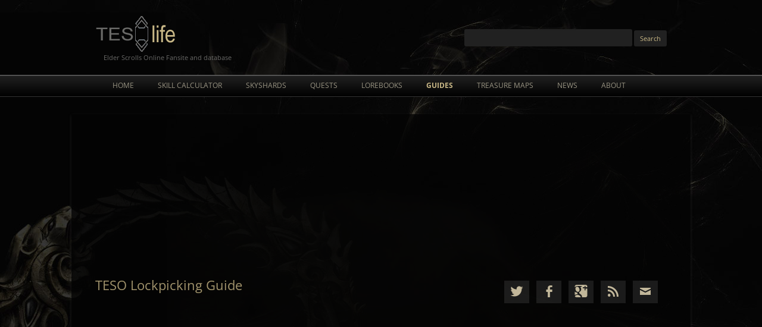

--- FILE ---
content_type: text/html; charset=UTF-8
request_url: http://teso.mmorpg-life.com/teso-lockpicking/
body_size: 13634
content:
<!DOCTYPE html>
<!--[if IE 7]><html class="ie ie7" lang="en-US">
<![endif]-->
<!--[if IE 8]><html class="ie ie8" lang="en-US">
<![endif]-->
<!--[if !(IE 7) | !(IE 8)  ]><!--><html lang="en-US">
<!--<![endif]--><head><meta charset="UTF-8" /><meta name="viewport" content="width=device-width" /><title>TESO Lockpicking Guide - ESO Life</title><link rel="profile" href="http://gmpg.org/xfn/11" />
<!--[if lt IE 9]> <script src="http://teso.mmorpg-life.com/wp-content/themes/twentytwelve/js/html5.js" type="text/javascript"></script> <![endif]--> <script async src="https://www.googletagmanager.com/gtag/js?id=G-B26TWCK2VT"></script> <script>window.dataLayer = window.dataLayer || [];
  function gtag(){dataLayer.push(arguments);}
  gtag('js', new Date());

  gtag('config', 'G-B26TWCK2VT');</script>  <script type='text/javascript'>var serge_display_ads=true;
if(window.top.location.host != window.self.location.host) //provera da li smo u iframeu
{
    serge_display_ads=false;
}</script> <meta name='robots' content='index, follow, max-image-preview:large, max-snippet:-1, max-video-preview:-1' /><meta name="description" content="In ESO Lockpicking Guide we will provide you with detailed instructions on how to pick the lock on treasure chests." /><link rel="canonical" href="http://teso.mmorpg-life.com/teso-lockpicking/" /><meta property="og:locale" content="en_US" /><meta property="og:type" content="article" /><meta property="og:title" content="TESO Lockpicking Guide - ESO Life" /><meta property="og:description" content="In ESO Lockpicking Guide we will provide you with detailed instructions on how to pick the lock on treasure chests." /><meta property="og:url" content="http://teso.mmorpg-life.com/teso-lockpicking/" /><meta property="og:site_name" content="ESO Life" /><meta property="article:publisher" content="https://www.facebook.com/mmorpglife" /><meta property="article:published_time" content="2014-02-09T12:02:39+00:00" /><meta property="article:modified_time" content="2014-03-30T12:25:17+00:00" /><meta property="og:image" content="http://teso.mmorpg-life.com/wp-content/uploads/2014/02/teso_lockpicking_guide.jpg" /><meta property="og:image:width" content="1891" /><meta property="og:image:height" content="1008" /><meta property="og:image:type" content="image/jpeg" /><meta name="author" content="Serge" /><meta name="twitter:card" content="summary_large_image" /><meta name="twitter:creator" content="@mmorpglife" /><meta name="twitter:site" content="@mmorpglife" /><meta name="twitter:label1" content="Written by" /><meta name="twitter:data1" content="Serge" /><meta name="twitter:label2" content="Est. reading time" /><meta name="twitter:data2" content="2 minutes" /> <script type="application/ld+json" class="yoast-schema-graph">{"@context":"https://schema.org","@graph":[{"@type":"Article","@id":"http://teso.mmorpg-life.com/teso-lockpicking/#article","isPartOf":{"@id":"http://teso.mmorpg-life.com/teso-lockpicking/"},"author":{"name":"Serge","@id":"http://teso.mmorpg-life.com/#/schema/person/d4d1cb7bfcd78f7b76b8fa7277e841e1"},"headline":"TESO Lockpicking Guide","datePublished":"2014-02-09T12:02:39+00:00","dateModified":"2014-03-30T12:25:17+00:00","mainEntityOfPage":{"@id":"http://teso.mmorpg-life.com/teso-lockpicking/"},"wordCount":319,"commentCount":5,"image":{"@id":"http://teso.mmorpg-life.com/teso-lockpicking/#primaryimage"},"thumbnailUrl":"http://teso.mmorpg-life.com/wp-content/uploads/2014/02/teso_lockpicking_guide.jpg","keywords":["lockpicking","treasure chests","unlocking chests"],"articleSection":["Guide"],"inLanguage":"en-US","potentialAction":[{"@type":"CommentAction","name":"Comment","target":["http://teso.mmorpg-life.com/teso-lockpicking/#respond"]}]},{"@type":"WebPage","@id":"http://teso.mmorpg-life.com/teso-lockpicking/","url":"http://teso.mmorpg-life.com/teso-lockpicking/","name":"TESO Lockpicking Guide - ESO Life","isPartOf":{"@id":"http://teso.mmorpg-life.com/#website"},"primaryImageOfPage":{"@id":"http://teso.mmorpg-life.com/teso-lockpicking/#primaryimage"},"image":{"@id":"http://teso.mmorpg-life.com/teso-lockpicking/#primaryimage"},"thumbnailUrl":"http://teso.mmorpg-life.com/wp-content/uploads/2014/02/teso_lockpicking_guide.jpg","datePublished":"2014-02-09T12:02:39+00:00","dateModified":"2014-03-30T12:25:17+00:00","author":{"@id":"http://teso.mmorpg-life.com/#/schema/person/d4d1cb7bfcd78f7b76b8fa7277e841e1"},"description":"In ESO Lockpicking Guide we will provide you with detailed instructions on how to pick the lock on treasure chests.","breadcrumb":{"@id":"http://teso.mmorpg-life.com/teso-lockpicking/#breadcrumb"},"inLanguage":"en-US","potentialAction":[{"@type":"ReadAction","target":["http://teso.mmorpg-life.com/teso-lockpicking/"]}]},{"@type":"ImageObject","inLanguage":"en-US","@id":"http://teso.mmorpg-life.com/teso-lockpicking/#primaryimage","url":"http://teso.mmorpg-life.com/wp-content/uploads/2014/02/teso_lockpicking_guide.jpg","contentUrl":"http://teso.mmorpg-life.com/wp-content/uploads/2014/02/teso_lockpicking_guide.jpg","width":1891,"height":1008,"caption":"teso lockpicking guide"},{"@type":"BreadcrumbList","@id":"http://teso.mmorpg-life.com/teso-lockpicking/#breadcrumb","itemListElement":[{"@type":"ListItem","position":1,"name":"Home","item":"http://teso.mmorpg-life.com/"},{"@type":"ListItem","position":2,"name":"Guide","item":"http://teso.mmorpg-life.com/guides/"},{"@type":"ListItem","position":3,"name":"TESO Lockpicking Guide"}]},{"@type":"WebSite","@id":"http://teso.mmorpg-life.com/#website","url":"http://teso.mmorpg-life.com/","name":"ESO Life","description":"Elder Scrolls Online Fansite and database","potentialAction":[{"@type":"SearchAction","target":{"@type":"EntryPoint","urlTemplate":"http://teso.mmorpg-life.com/?s={search_term_string}"},"query-input":{"@type":"PropertyValueSpecification","valueRequired":true,"valueName":"search_term_string"}}],"inLanguage":"en-US"},{"@type":"Person","@id":"http://teso.mmorpg-life.com/#/schema/person/d4d1cb7bfcd78f7b76b8fa7277e841e1","name":"Serge","url":"http://teso.mmorpg-life.com/author/tes0_admin/"}]}</script> <link rel='dns-prefetch' href='//ajax.googleapis.com' /><link rel="alternate" type="application/rss+xml" title="ESO Life &raquo; Feed" href="http://teso.mmorpg-life.com/feed/" /><link rel="alternate" type="application/rss+xml" title="ESO Life &raquo; Comments Feed" href="http://teso.mmorpg-life.com/comments/feed/" /><link rel="alternate" title="oEmbed (JSON)" type="application/json+oembed" href="http://teso.mmorpg-life.com/wp-json/oembed/1.0/embed?url=http%3A%2F%2Fteso.mmorpg-life.com%2Fteso-lockpicking%2F" /><link rel="alternate" title="oEmbed (XML)" type="text/xml+oembed" href="http://teso.mmorpg-life.com/wp-json/oembed/1.0/embed?url=http%3A%2F%2Fteso.mmorpg-life.com%2Fteso-lockpicking%2F&#038;format=xml" /><link data-optimized="2" rel="stylesheet" href="http://teso.mmorpg-life.com/wp-content/litespeed/css/52ac5083db652450bc8acf5aeb391a3b.css?ver=31a48" /> <script type="text/javascript" src="//ajax.googleapis.com/ajax/libs/jquery/1.12.4/jquery.min.js" id="jquery-js"></script> <script type="text/javascript" id="image-watermark-no-right-click-js-before">/*  */
var iwArgsNoRightClick = {"rightclick":"N","draganddrop":"N","devtools":"Y","enableToast":"Y","toastMessage":"This content is protected"};

//# sourceURL=image-watermark-no-right-click-js-before
/*  */</script> <script type="text/javascript" src="http://teso.mmorpg-life.com/wp-content/plugins/image-watermark/js/no-right-click.js" id="image-watermark-no-right-click-js"></script> <script type="text/javascript" src="http://teso.mmorpg-life.com/wp-content/themes/twentytwelve/js/navigation.js" id="twentytwelve-navigation-js" defer="defer" data-wp-strategy="defer"></script> <script type="text/javascript" src="http://teso.mmorpg-life.com/js/interactivemap3.js" id="moji-js"></script> <link rel="https://api.w.org/" href="http://teso.mmorpg-life.com/wp-json/" /><link rel="alternate" title="JSON" type="application/json" href="http://teso.mmorpg-life.com/wp-json/wp/v2/posts/639" /><link rel='shortlink' href='http://teso.mmorpg-life.com/?p=639' /> <script type="text/javascript">function serge_redirect(url) {
    window.location.href = url;
}
/*jQuery( document ).ready(function() {
  jQuery( "#s" ).autocomplete({
      source: "http://teso.mmorpg-life.com/csearch.php",
      minLength: 3,
      select: function( event, ui ) {
          serge_redirect(ui.item.link)
      }
    });
});
*/</script> <link rel="shortcut icon" href="http://teso.mmorpg-life.com/favicon.ico" type="image/x-icon"/> <script src="https://hb.vntsm.com/v4/live/vms/sites/TESO.mmorpg-life.com/index.js"></script> <script>window.__VM ??= []; 
window.__VM.push(function (admanager, scope) { 
// scope.Config.get("richmedia").display("slot-1.a"); 
scope.Config.buildPlacement((configBuilder) => { 
configBuilder.add("desktop_takeover"); 
configBuilder.addDefaultOrUnique("mobile_banner").setBreakPoint("mobile"); 
}).display("slot-1.a"); 
scope.Config.get("double_mpu").display("slot-2.a"); 
scope.Config.get("double_mpu2").display("slot-3.a"); });</script> </head><body class="wp-singular post-template-default single single-post postid-639 single-format-standard wp-embed-responsive wp-theme-twentytwelve wp-child-theme-twentytwelve-child custom-font-enabled"><div id="tooltip"><div id="top"></div><div id="tooltip_content">loading</div><div id="bot"></div></div><header id="masthead" class="site-header" role="banner"><hgroup><div class="header_box"><div style="float:left; max-width:18rem;"><a href="/" title="home page"><img src="/img/logo.png" /></a><div class="site-description">Elder Scrolls Online Fansite and database</div></div><div style="float:right; padding-top:25px;"><form role="search" method="get" id="searchform" action="http://teso.mmorpg-life.com/"><div><input type="text" value="" name="s" id="s" />
<input type="submit" id="searchsubmit" value="Search" /></div></form></div></div></hgroup><nav id="site-navigation" class="main-navigation" role="navigation"><div style="margin-left:auto; margin-right: auto; max-width:70rem;" class="clearfix">
<a class="assistive-text" href="#content" title="Skip to content">Skip to content</a><div class="menu-teso-menu-container"><ul id="menu-teso-menu" class="nav-menu"><li id="menu-item-111" class="menu-item menu-item-type-custom menu-item-object-custom menu-item-111"><a href="/">HOME</a></li><li id="menu-item-1267" class="menu-item menu-item-type-custom menu-item-object-custom menu-item-has-children menu-item-1267"><a href="http://teso.mmorpg-life.com/eso-skill-calculator/">Skill Calculator</a><ul class="sub-menu"><li id="menu-item-1273" class="menu-item menu-item-type-custom menu-item-object-custom menu-item-1273"><a href="http://teso.mmorpg-life.com/eso-skill-calculator/builds/">Browse Builds</a></li><li id="menu-item-1269" class="menu-item menu-item-type-custom menu-item-object-custom menu-item-1269"><a href="http://teso.mmorpg-life.com/eso-skill-calculator/dragonknight/">Dragonknight</a></li><li id="menu-item-1271" class="menu-item menu-item-type-custom menu-item-object-custom menu-item-1271"><a href="http://teso.mmorpg-life.com/eso-skill-calculator/nightblade/">Nightblade</a></li><li id="menu-item-1270" class="menu-item menu-item-type-custom menu-item-object-custom menu-item-1270"><a href="http://teso.mmorpg-life.com/eso-skill-calculator/sorcerer/">Sorcerer</a></li><li id="menu-item-1272" class="menu-item menu-item-type-custom menu-item-object-custom menu-item-1272"><a href="http://teso.mmorpg-life.com/eso-skill-calculator/templar/">Templar</a></li><li id="menu-item-8479" class="menu-item menu-item-type-post_type menu-item-object-page menu-item-8479"><a href="http://teso.mmorpg-life.com/eso-skill-calculator/warden/">Warden</a></li></ul></li><li id="menu-item-875" class="menu-item menu-item-type-custom menu-item-object-custom menu-item-has-children menu-item-875"><a href="http://teso.mmorpg-life.com/skyshards/">Skyshards</a><ul class="sub-menu"><li id="menu-item-2564" class="menu-item menu-item-type-custom menu-item-object-custom menu-item-has-children menu-item-2564"><a>ALDMERI DOMINION</a><ul class="sub-menu"><li id="menu-item-913" class="menu-item menu-item-type-custom menu-item-object-custom menu-item-913"><a href="http://teso.mmorpg-life.com/eso-auridon-skyshards-location-map/">Auridon Skyshards Location</a></li><li id="menu-item-1112" class="menu-item menu-item-type-custom menu-item-object-custom menu-item-1112"><a href="http://teso.mmorpg-life.com/eso-grahtwood-skyshards-location-map/">Grahtwood Skyshards Location Map</a></li><li id="menu-item-1113" class="menu-item menu-item-type-custom menu-item-object-custom menu-item-1113"><a href="http://teso.mmorpg-life.com/eso-greenshade-skyshards-location-map/">Greenshade Skyshards Location Map</a></li><li id="menu-item-912" class="menu-item menu-item-type-custom menu-item-object-custom menu-item-912"><a href="http://teso.mmorpg-life.com/eso-khenarthis-roost-skyshards-location-map/">Khenarthi’s Roost Skyshards Map</a></li><li id="menu-item-1114" class="menu-item menu-item-type-custom menu-item-object-custom menu-item-1114"><a href="http://teso.mmorpg-life.com/eso-malabal-tor-skyshards-location-map/">Malabal Tor Skyshards Location Map</a></li><li id="menu-item-1115" class="menu-item menu-item-type-custom menu-item-object-custom menu-item-1115"><a href="http://teso.mmorpg-life.com/eso-reapers-march-skyshards-location-map/">Reaper’s March Skyshards Location Map</a></li></ul></li><li id="menu-item-2565" class="menu-item menu-item-type-custom menu-item-object-custom menu-item-has-children menu-item-2565"><a>DAGGERFALL COVENANT</a><ul class="sub-menu"><li id="menu-item-1117" class="menu-item menu-item-type-custom menu-item-object-custom menu-item-1117"><a href="http://teso.mmorpg-life.com/eso-alikr-desert-skyshards-location-map/">Alik’r Desert Skyshards Location Map</a></li><li id="menu-item-5700" class="menu-item menu-item-type-custom menu-item-object-custom menu-item-5700"><a href="http://teso.mmorpg-life.com/eso-bangkorai-skyshards-location-map/">Bangkorai Skyshards Location Map</a></li><li id="menu-item-1116" class="menu-item menu-item-type-custom menu-item-object-custom menu-item-1116"><a href="http://teso.mmorpg-life.com/eso-betnikh-skyshards-location-map/">Betnikh Skyshards Location Map</a></li><li id="menu-item-1118" class="menu-item menu-item-type-custom menu-item-object-custom menu-item-1118"><a href="http://teso.mmorpg-life.com/eso-glenumbra-skyshards-location-map/">Glenumbra Skyshards Location Map</a></li><li id="menu-item-1120" class="menu-item menu-item-type-custom menu-item-object-custom menu-item-1120"><a href="http://teso.mmorpg-life.com/eso-rivenspire-skyshards-location-map/">Rivenspire Skyshards Location Map</a></li><li id="menu-item-1119" class="menu-item menu-item-type-custom menu-item-object-custom menu-item-1119"><a href="http://teso.mmorpg-life.com/eso-stormhaven-skyshards-location-map/">Stormhaven Skyshards Location Map</a></li><li id="menu-item-914" class="menu-item menu-item-type-custom menu-item-object-custom menu-item-914"><a href="http://teso.mmorpg-life.com/eso-stros-mkai-skyshards-location-map/">Stros M’Kai Skyshards Map</a></li></ul></li><li id="menu-item-2566" class="menu-item menu-item-type-custom menu-item-object-custom menu-item-has-children menu-item-2566"><a>EBONHEART PACT</a><ul class="sub-menu"><li id="menu-item-889" class="menu-item menu-item-type-custom menu-item-object-custom menu-item-889"><a href="http://teso.mmorpg-life.com/eso-bal-foyen-skyshards-location-map/">Bal Foyen Skyshard Locations</a></li><li id="menu-item-887" class="menu-item menu-item-type-custom menu-item-object-custom menu-item-887"><a href="http://teso.mmorpg-life.com/eso-bleakrock-isle-skyshards-location-map/">Bleakrock Isle Skyshards Map</a></li><li id="menu-item-1110" class="menu-item menu-item-type-custom menu-item-object-custom menu-item-1110"><a href="http://teso.mmorpg-life.com/eso-deshaan-skyshards-location-map/">Deshaan Skyshards Location Map</a></li><li id="menu-item-1105" class="menu-item menu-item-type-custom menu-item-object-custom menu-item-1105"><a href="http://teso.mmorpg-life.com/eso-eastmarch-skyshards-location-map/">Eastmarch Skyshards Location Map</a></li><li id="menu-item-1109" class="menu-item menu-item-type-custom menu-item-object-custom menu-item-1109"><a href="http://teso.mmorpg-life.com/eso-the-rift-skyshards-location-map/">Rift Skyshards Location Map</a></li><li id="menu-item-1111" class="menu-item menu-item-type-custom menu-item-object-custom menu-item-1111"><a href="http://teso.mmorpg-life.com/eso-shadowfen-skyshards-location-map/">Shadowfen Skyshards Location Map</a></li><li id="menu-item-888" class="menu-item menu-item-type-custom menu-item-object-custom menu-item-888"><a href="http://teso.mmorpg-life.com/eso-stonefalls-skyshards-location-map/">Stonefalls Skyshards Map</a></li></ul></li><li id="menu-item-2567" class="menu-item menu-item-type-custom menu-item-object-custom menu-item-has-children menu-item-2567"><a>CYRODIIL</a><ul class="sub-menu"><li id="menu-item-1817" class="menu-item menu-item-type-custom menu-item-object-custom menu-item-1817"><a href="http://teso.mmorpg-life.com/eso-cyrodiil-aldmeri-skyshards-location-map/">Cyrodiil Aldmeri Skyshard Locations</a></li><li id="menu-item-1953" class="menu-item menu-item-type-custom menu-item-object-custom menu-item-1953"><a href="http://teso.mmorpg-life.com/eso-cyrodiil-ebonheart-skyshards-location-map/">Cyrodiil Ebonheart Skyshard Locations</a></li><li id="menu-item-1818" class="menu-item menu-item-type-custom menu-item-object-custom menu-item-1818"><a href="http://teso.mmorpg-life.com/eso-cyrodiil-daggerfall-skyshards-location-map/">Cyrodiil Daggerfall Skyshard Locations</a></li><li id="menu-item-5695" class="menu-item menu-item-type-custom menu-item-object-custom menu-item-5695"><a href="http://teso.mmorpg-life.com/eso-mountain-skyshard-cyrodiil/">Mountain Skyshard in Cyrodiil</a></li></ul></li><li id="menu-item-5426" class="menu-item menu-item-type-custom menu-item-object-custom menu-item-has-children menu-item-5426"><a>All Factions</a><ul class="sub-menu"><li id="menu-item-5427" class="menu-item menu-item-type-custom menu-item-object-custom menu-item-5427"><a href="http://teso.mmorpg-life.com/eso-coldharbour-skyshards-location-map/">Coldharbour Skyshards Locations Map</a></li><li id="menu-item-7355" class="menu-item menu-item-type-custom menu-item-object-custom menu-item-7355"><a href="http://teso.mmorpg-life.com/eso-craglorn-skyshards-location-map/">Craglorn Skyshards Locations</a></li></ul></li><li id="menu-item-8398" class="menu-item menu-item-type-custom menu-item-object-custom menu-item-has-children menu-item-8398"><a href="http://teso.mmorpg-life.com/skyshards/">DLC</a><ul class="sub-menu"><li id="menu-item-9860" class="menu-item menu-item-type-post_type menu-item-object-post menu-item-9860"><a href="http://teso.mmorpg-life.com/eso-western-skyrim-skyshards-location-map/">ESO Western Skyrim Skyshards Location Map</a></li><li id="menu-item-9862" class="menu-item menu-item-type-post_type menu-item-object-post menu-item-9862"><a href="http://teso.mmorpg-life.com/eso-southern-elsweyr-skyshards-location-map/">ESO Southern Elsweyr Skyshards Location Map</a></li><li id="menu-item-9674" class="menu-item menu-item-type-post_type menu-item-object-post menu-item-9674"><a href="http://teso.mmorpg-life.com/eso-elsweyr-skyshards-location-map/">ESO Elsweyr Skyshards Location Map</a></li><li id="menu-item-9245" class="menu-item menu-item-type-post_type menu-item-object-post menu-item-9245"><a href="http://teso.mmorpg-life.com/eso-summerset-skyshards-location-map/">TESO Summerset Skyshard Locations Map</a></li><li id="menu-item-9246" class="menu-item menu-item-type-post_type menu-item-object-post menu-item-9246"><a href="http://teso.mmorpg-life.com/eso-clockwork-city-skyshards-location-map/">Clockwork City Skyshards</a></li><li id="menu-item-8713" class="menu-item menu-item-type-post_type menu-item-object-post menu-item-8713"><a href="http://teso.mmorpg-life.com/eso-vvardenfell-skyshards-location-map/">ESO Morrowind Skyshards &#8211; Vvardenfell Map</a></li><li id="menu-item-8399" class="menu-item menu-item-type-post_type menu-item-object-post menu-item-8399"><a href="http://teso.mmorpg-life.com/eso-gold-coast-skyshards-location-map/">ESO Gold Coast Skyshards</a></li><li id="menu-item-8400" class="menu-item menu-item-type-post_type menu-item-object-post menu-item-8400"><a href="http://teso.mmorpg-life.com/eso-hews-bane-skyshards-location-map/">Hew’s Bane Skyshards Map</a></li><li id="menu-item-8715" class="menu-item menu-item-type-post_type menu-item-object-post menu-item-8715"><a href="http://teso.mmorpg-life.com/eso-imperial-city-skyshards-location-map/">Imperial City Skyshards Location</a></li><li id="menu-item-8414" class="menu-item menu-item-type-post_type menu-item-object-post menu-item-8414"><a href="http://teso.mmorpg-life.com/eso-wrothgar-skyshards-location-map/">Wrothgar Skyshards</a></li></ul></li></ul></li><li id="menu-item-4945" class="menu-item menu-item-type-custom menu-item-object-custom menu-item-4945"><a href="http://teso.mmorpg-life.com/quests/">Quests</a></li><li id="menu-item-998" class="menu-item menu-item-type-custom menu-item-object-custom menu-item-998"><a href="http://teso.mmorpg-life.com/lorebooks-locations-map/">Lorebooks</a></li><li id="menu-item-114" class="menu-item menu-item-type-custom menu-item-object-custom current-menu-ancestor menu-item-has-children menu-item-114"><a href="http://teso.mmorpg-life.com/category/guides/">GUIDES</a><ul class="sub-menu"><li id="menu-item-2568" class="menu-item menu-item-type-custom menu-item-object-custom current-menu-ancestor current-menu-parent menu-item-has-children menu-item-2568"><a>General Guides</a><ul class="sub-menu"><li id="menu-item-1106" class="menu-item menu-item-type-custom menu-item-object-custom menu-item-1106"><a href="http://teso.mmorpg-life.com/eso-achievements-guide/">Achievements Guide</a></li><li id="menu-item-6001" class="menu-item menu-item-type-custom menu-item-object-custom menu-item-6001"><a href="http://teso.mmorpg-life.com/become-vampire-eso/">How to become a Vampire</a></li><li id="menu-item-6286" class="menu-item menu-item-type-custom menu-item-object-custom menu-item-6286"><a href="http://teso.mmorpg-life.com/become-werewolf-eso/">How to become a Werewolf</a></li><li id="menu-item-7276" class="menu-item menu-item-type-custom menu-item-object-custom menu-item-7276"><a href="http://teso.mmorpg-life.com/eso-guide-how-to-become-white-werewolf/">How to become white werewolf</a></li><li id="menu-item-681" class="menu-item menu-item-type-custom menu-item-object-custom menu-item-681"><a href="http://teso.mmorpg-life.com/increase-inventory-space-eso/">How to Increase Inventory Space in ESO</a></li><li id="menu-item-5277" class="menu-item menu-item-type-custom menu-item-object-custom menu-item-5277"><a href="http://teso.mmorpg-life.com/reset-skills-eso/">How to reset skills</a></li><li id="menu-item-2576" class="menu-item menu-item-type-custom menu-item-object-custom menu-item-2576"><a href="http://teso.mmorpg-life.com/switch-teso-beta-north-american-megaserver/">How to switch between EU and US Megaserver</a></li><li id="menu-item-682" class="menu-item menu-item-type-custom menu-item-object-custom current-menu-item menu-item-682"><a href="http://teso.mmorpg-life.com/teso-lockpicking/" aria-current="page">Lockpicking Guide</a></li><li id="menu-item-928" class="menu-item menu-item-type-custom menu-item-object-custom menu-item-928"><a href="http://teso.mmorpg-life.com/eso-login-error-codes-solutions/">Login Error Codes And Solutions</a></li><li id="menu-item-5745" class="menu-item menu-item-type-custom menu-item-object-custom menu-item-5745"><a href="http://teso.mmorpg-life.com/known-technical-issues-mac-users/">MAC Known Technical Issues</a></li><li id="menu-item-1395" class="menu-item menu-item-type-custom menu-item-object-custom menu-item-1395"><a href="http://teso.mmorpg-life.com/mounts-elder-scrolls-online/">Mounts in ESO</a></li><li id="menu-item-1689" class="menu-item menu-item-type-custom menu-item-object-custom menu-item-1689"><a href="http://teso.mmorpg-life.com/eso-tips-tricks/">Tips &#038; Tricks</a></li><li id="menu-item-5665" class="menu-item menu-item-type-custom menu-item-object-custom menu-item-5665"><a href="http://teso.mmorpg-life.com/first-things-early-access-starts/">Things you should know when ESO starts</a></li></ul></li><li id="menu-item-2569" class="menu-item menu-item-type-custom menu-item-object-custom menu-item-has-children menu-item-2569"><a>Controls and Keyboard Commands</a><ul class="sub-menu"><li id="menu-item-2001" class="menu-item menu-item-type-custom menu-item-object-custom menu-item-2001"><a href="http://teso.mmorpg-life.com/teso-chat-grouping/">Chat and Grouping Commands</a></li><li id="menu-item-1455" class="menu-item menu-item-type-custom menu-item-object-custom menu-item-1455"><a href="http://teso.mmorpg-life.com/list-of-eso-emotes/">Character Emotes</a></li><li id="menu-item-919" class="menu-item menu-item-type-custom menu-item-object-custom menu-item-919"><a href="http://teso.mmorpg-life.com/teso-list-controls-keyboard-commands/">Controls and Keyboard Commands</a></li></ul></li><li id="menu-item-2570" class="menu-item menu-item-type-custom menu-item-object-custom menu-item-has-children menu-item-2570"><a>Crafting Guides</a><ul class="sub-menu"><li id="menu-item-1318" class="menu-item menu-item-type-custom menu-item-object-custom menu-item-1318"><a href="http://teso.mmorpg-life.com/crafting-guide/">General Crafting Guide</a></li><li id="menu-item-6338" class="menu-item menu-item-type-custom menu-item-object-custom menu-item-6338"><a href="http://teso.mmorpg-life.com/alchemy-traits-discovery-tool/">Alchemy Traits Discovery Tool</a></li><li id="menu-item-2306" class="menu-item menu-item-type-custom menu-item-object-custom menu-item-2306"><a href="http://teso.mmorpg-life.com/eso-enchanting-guide/">Enchanting Guide</a></li></ul></li><li id="menu-item-1177" class="menu-item menu-item-type-custom menu-item-object-custom menu-item-has-children menu-item-1177"><a>Dungeons</a><ul class="sub-menu"><li id="menu-item-1212" class="menu-item menu-item-type-custom menu-item-object-custom menu-item-1212"><a href="http://teso.mmorpg-life.com/eso-public-dungeons/">Public Dungeon Basics</a></li><li id="menu-item-1176" class="menu-item menu-item-type-custom menu-item-object-custom menu-item-1176"><a href="http://teso.mmorpg-life.com/banished-cells/">Banished Cells Dungeon Playthrough</a></li></ul></li><li id="menu-item-2571" class="menu-item menu-item-type-custom menu-item-object-custom menu-item-has-children menu-item-2571"><a>PvP Guides</a><ul class="sub-menu"><li id="menu-item-683" class="menu-item menu-item-type-custom menu-item-object-custom menu-item-683"><a href="http://teso.mmorpg-life.com/emperor/">How to become Emperor</a></li></ul></li><li id="menu-item-7128" class="menu-item menu-item-type-custom menu-item-object-custom menu-item-has-children menu-item-7128"><a>Exploration Achievements</a><ul class="sub-menu"><li id="menu-item-7129" class="menu-item menu-item-type-custom menu-item-object-custom menu-item-7129"><a href="http://teso.mmorpg-life.com/bandits-heart-achievement/">A Bandit’s Heart</a></li><li id="menu-item-7130" class="menu-item menu-item-type-custom menu-item-object-custom menu-item-7130"><a href="http://teso.mmorpg-life.com/golden-palms-locations-achievement-guide/">Golden Palms</a></li><li id="menu-item-7131" class="menu-item menu-item-type-custom menu-item-object-custom menu-item-7131"><a href="http://teso.mmorpg-life.com/keeper-of-flame-locations-achievement-guide/">Keeper of the Flame</a></li></ul></li></ul></li><li id="menu-item-2347" class="menu-item menu-item-type-taxonomy menu-item-object-category menu-item-has-children menu-item-2347"><a href="http://teso.mmorpg-life.com/treasure-maps/">Treasure Maps</a><ul class="sub-menu"><li id="menu-item-5677" class="menu-item menu-item-type-custom menu-item-object-custom menu-item-has-children menu-item-5677"><a>ALDMERI DOMINION</a><ul class="sub-menu"><li id="menu-item-2349" class="menu-item menu-item-type-custom menu-item-object-custom menu-item-2349"><a href="http://teso.mmorpg-life.com/eso-auridon-treasure-map-guide/">Auridon Treasure Maps</a></li><li id="menu-item-6105" class="menu-item menu-item-type-custom menu-item-object-custom menu-item-6105"><a href="http://teso.mmorpg-life.com/grahtwood-treasure-map-locations-guide/">Grahtwood Treasure Maps</a></li><li id="menu-item-6181" class="menu-item menu-item-type-custom menu-item-object-custom menu-item-6181"><a href="http://teso.mmorpg-life.com/greenshade-treasure-map-locations-guide/">Greenshade Treasure Maps</a></li><li id="menu-item-5699" class="menu-item menu-item-type-custom menu-item-object-custom menu-item-5699"><a href="http://teso.mmorpg-life.com/khenarthis-roost-treasure-map-locations-guide/">Khenarthi’s Roost Treasure Maps</a></li><li id="menu-item-6440" class="menu-item menu-item-type-custom menu-item-object-custom menu-item-6440"><a href="http://teso.mmorpg-life.com/malabal-tor-treasure-map-locations-guide/">Malabal Tor Treasure Maps</a></li><li id="menu-item-6923" class="menu-item menu-item-type-custom menu-item-object-custom menu-item-6923"><a href="http://teso.mmorpg-life.com/reapers-march-treasure-map-locations-guide/">Reaper&#8217;s March Treasure Maps</a></li></ul></li><li id="menu-item-5678" class="menu-item menu-item-type-custom menu-item-object-custom menu-item-has-children menu-item-5678"><a>DAGGERFALL COVENANT</a><ul class="sub-menu"><li id="menu-item-6362" class="menu-item menu-item-type-custom menu-item-object-custom menu-item-6362"><a href="http://teso.mmorpg-life.com/alikr-desert-treasure-map-locations-guide/">Alik’r Desert Treasure Maps</a></li><li id="menu-item-6383" class="menu-item menu-item-type-custom menu-item-object-custom menu-item-6383"><a href="http://teso.mmorpg-life.com/bangkorai-treasure-map-locations-guide/">Bangkorai Treasure Maps</a></li><li id="menu-item-5735" class="menu-item menu-item-type-custom menu-item-object-custom menu-item-5735"><a href="http://teso.mmorpg-life.com/betnikh-treasure-map-locations-guide/">Betnikh Treasure Maps</a></li><li id="menu-item-5694" class="menu-item menu-item-type-custom menu-item-object-custom menu-item-5694"><a href="http://teso.mmorpg-life.com/glenumbra-treasure-map-guide/">Glenumbra Treasure Maps</a></li><li id="menu-item-6242" class="menu-item menu-item-type-custom menu-item-object-custom menu-item-6242"><a href="http://teso.mmorpg-life.com/rivenspire-treasure-map-locations-guide/">Rivenspire Treasure Maps</a></li><li id="menu-item-5875" class="menu-item menu-item-type-custom menu-item-object-custom menu-item-5875"><a href="http://teso.mmorpg-life.com/stormhaven-treasure-map-locations-guide/">Stormhaven Treasure Maps</a></li><li id="menu-item-5680" class="menu-item menu-item-type-custom menu-item-object-custom menu-item-5680"><a href="http://teso.mmorpg-life.com/stros-mkai-treasure-map-guide/">Stros M’Kai Treasure Maps</a></li></ul></li><li id="menu-item-5679" class="menu-item menu-item-type-custom menu-item-object-custom menu-item-has-children menu-item-5679"><a>EBONHEART PACT</a><ul class="sub-menu"><li id="menu-item-5684" class="menu-item menu-item-type-custom menu-item-object-custom menu-item-5684"><a href="http://teso.mmorpg-life.com/bal-foyen-treasure-map-locations-guide/">Bal Foyen Treasure Maps</a></li><li id="menu-item-2348" class="menu-item menu-item-type-custom menu-item-object-custom menu-item-2348"><a href="http://teso.mmorpg-life.com/eso-bleakrock-isle-treasure-map-guide/">Bleakrock Isle Treasure Maps</a></li><li id="menu-item-6103" class="menu-item menu-item-type-custom menu-item-object-custom menu-item-6103"><a href="http://teso.mmorpg-life.com/deshaan-treasure-map-locations-guide/">Deshaan Treasure Maps</a></li><li id="menu-item-7022" class="menu-item menu-item-type-custom menu-item-object-custom menu-item-7022"><a href="http://teso.mmorpg-life.com/eastmarch-treasure-map-locations-guide/">Eastmarch Treasure Maps</a></li><li id="menu-item-7231" class="menu-item menu-item-type-custom menu-item-object-custom menu-item-7231"><a href="http://teso.mmorpg-life.com/rift-treasure-map-locations-guide/">Rift treasure maps</a></li><li id="menu-item-6132" class="menu-item menu-item-type-custom menu-item-object-custom menu-item-6132"><a href="http://teso.mmorpg-life.com/shadowfen-treasure-map-locations-guide/">Shadowfen Treasure Maps</a></li><li id="menu-item-5809" class="menu-item menu-item-type-custom menu-item-object-custom menu-item-5809"><a href="http://teso.mmorpg-life.com/stonefalls-treasure-map-locations-guide/">Stonefalls Treasure Maps</a></li></ul></li><li id="menu-item-6592" class="menu-item menu-item-type-custom menu-item-object-custom menu-item-has-children menu-item-6592"><a>All Factions</a><ul class="sub-menu"><li id="menu-item-6591" class="menu-item menu-item-type-custom menu-item-object-custom menu-item-6591"><a href="http://teso.mmorpg-life.com/coldharbour-treasure-map-locations-guide/">Coldharbour Treasure Maps</a></li><li id="menu-item-7387" class="menu-item menu-item-type-custom menu-item-object-custom menu-item-7387"><a href="http://teso.mmorpg-life.com/craglorn-treasure-map-guide/">Craglorn Treasure Maps</a></li><li id="menu-item-7356" class="menu-item menu-item-type-custom menu-item-object-custom menu-item-7356"><a href="http://teso.mmorpg-life.com/cyrodiil-treasure-map-locations-guide/">Cyrodiil Treasure Maps</a></li></ul></li><li id="menu-item-8528" class="menu-item menu-item-type-custom menu-item-object-custom menu-item-has-children menu-item-8528"><a>DLC</a><ul class="sub-menu"><li id="menu-item-9675" class="menu-item menu-item-type-post_type menu-item-object-post menu-item-9675"><a href="http://teso.mmorpg-life.com/northern-elsweyr-treasure-map-locations/">Northern Elsweyr Treasure Map Locations</a></li><li id="menu-item-8716" class="menu-item menu-item-type-post_type menu-item-object-post menu-item-8716"><a href="http://teso.mmorpg-life.com/vvardenfell-treasure-map-locations-eso-morrowind/">ESO Morrowind Treasure Map Locations in Vvardenfell</a></li><li id="menu-item-8529" class="menu-item menu-item-type-custom menu-item-object-custom menu-item-8529"><a href="http://teso.mmorpg-life.com/hews-bane-treasure-map-locations-guide/">Hew’s Bane Treasure Maps</a></li><li id="menu-item-8542" class="menu-item menu-item-type-custom menu-item-object-custom menu-item-8542"><a href="http://teso.mmorpg-life.com/gold-coast-treasure-map-locations-guide/">Gold Coast Treasure Maps</a></li></ul></li></ul></li><li id="menu-item-1446" class="menu-item menu-item-type-custom menu-item-object-custom menu-item-has-children menu-item-1446"><a>News</a><ul class="sub-menu"><li id="menu-item-113" class="menu-item menu-item-type-taxonomy menu-item-object-category menu-item-113"><a href="http://teso.mmorpg-life.com/breaking-news/">Breaking News</a></li><li id="menu-item-1447" class="menu-item menu-item-type-taxonomy menu-item-object-category menu-item-1447"><a href="http://teso.mmorpg-life.com/news/">News</a></li></ul></li><li id="menu-item-999" class="menu-item menu-item-type-custom menu-item-object-custom menu-item-has-children menu-item-999"><a>About</a><ul class="sub-menu"><li id="menu-item-112" class="menu-item menu-item-type-custom menu-item-object-custom menu-item-112"><a href="http://teso.mmorpg-life.com/teso-life/">About Us</a></li><li id="menu-item-115" class="menu-item menu-item-type-custom menu-item-object-custom menu-item-115"><a href="http://www.mmorpg-life.com/contact-us/">Contact Us</a></li><li id="menu-item-1073" class="menu-item menu-item-type-custom menu-item-object-custom menu-item-1073"><a href="http://www.mmorpg-life.com/privacy-policy/">Privacy Policy</a></li></ul></li></ul></div></div></nav></header><div id="page" class="hfeed site"><div id="main" class="wrapper"><div id="serge_big_ad_holder"><div id="slot-1.a"></div></div><div id="primary" class="site-content"><div id="content" role="main"><article id="post-639" class="post-639 post type-post status-publish format-standard has-post-thumbnail hentry category-guides tag-lockpicking tag-treasure-chests tag-unlocking-chests"><header class="entry-header"><h1 class="entry-title">TESO Lockpicking Guide</h1></header><div id="vminread"></div><div class="entry-content"><p><iframe width="640" height="360" src="//www.youtube.com/embed/1kdyU2UQvRs?rel=0" frameborder="0" allowfullscreen></iframe><br />
&nbsp;<br />
While exploring through the Elder Scrolls Online you&#8217;ll come across locked treasure chests. In order to pick the lock you need lockpicks, that can be obtained from chests, drawers, boxes, wardrobes scattered all over the world, or you can buy them from vendors.<br />
&nbsp;<br />
<span id="more-639"></span></p><h2>How to pick a lock in TESO</h2><ul><li>Position the lockpick over a pin. You can position over any pin you want, there is no particular order in which you have to pick the pins.</li><li>Press and hold down your left mouse button until the pin starts wiggling</li><li>Release the left mouse button as soon as it starts wiggling or you will break your lockpick. If you release too early or too late the pin will reset, and you have to start over with the same pin. For harder chests, you have less time to do that, thus, try not to repeat any of the pins, try to do them doing the first time.</li><li>If you&#8217;re successful, the pin stays locked down when you release the mouse button</li><li>Move the lockpick over the next pin and repeat</li></ul><p>&nbsp;<br />
Don&#8217;t forget that you have limited time for this activity, until the timer bar empties, or the lock piking will fail, and you&#8217;ll have to start over. Some locks are more difficult to pick than others, so practice with easier ones. Practice makes perfect, so in time you&#8217;ll learn to release the mouse button even before wiggling starts.</p><blockquote><p>Tamriel is a dangerous place. If you let your guard down while you focus on lockpicking, you might get attacked. Enemy NPCs might do this anywhere in the world, and hostile players will love the opportunity to surprise you in Cyrodiil. But then again, you never know what loot might be in that chest … maybe it’s worth bringing a friend to watch your back?<br />
Source: <a href="http://teso.mmorpg-life.com/ask-us-anything-variety-pack-11/" target="_blank">Ask Us Anything: Variety Pack 11</a></p></blockquote></div><footer class="entry-meta">
<img src="/img/calendar.png" alt="calendar icon" /> <a href="http://teso.mmorpg-life.com/teso-lockpicking/" title="12:02 pm" rel="bookmark"><time class="entry-date" datetime="2014-02-09T12:02:39+00:00">February 9, 2014</time></a> &nbsp; &nbsp; <img src="/img/category.png" alt="category icon"/> <a href="http://teso.mmorpg-life.com/guides/" rel="category tag">Guide</a>  &nbsp; &nbsp; <img src="/img/tags.png" alt="tag icon"/> <a href="http://teso.mmorpg-life.com/tag/lockpicking/" rel="tag">lockpicking</a>, <a href="http://teso.mmorpg-life.com/tag/treasure-chests/" rel="tag">treasure chests</a>, <a href="http://teso.mmorpg-life.com/tag/unlocking-chests/" rel="tag">unlocking chests</a> <span class="by-author"> by <span class="author vcard"><a class="url fn n" href="http://teso.mmorpg-life.com/author/tes0_admin/" title="View all posts by Serge" rel="author">Serge</a></span></span></footer></article><div id="comments" class="comments-area"><h2 class="comments-title">
5 thoughts on &ldquo;<span>TESO Lockpicking Guide</span>&rdquo;</h2><ol class="commentlist"><li class="comment even thread-even depth-1" id="li-comment-3936"><article id="comment-3936" class="comment"><header class="comment-meta comment-author vcard">
<cite><b class="fn">kolgrim</b> </cite><a href="http://teso.mmorpg-life.com/teso-lockpicking/#comment-3936"><time datetime="2014-03-11T07:20:14+00:00">March 11, 2014 at 7:20 am</time></a></header><section class="comment-content comment"><p>With the higher level chests you get locked out from the chest for a few seconds upon failure. I guess this is to allow other players to get a chance at picking the lock.</p></section><div class="reply">
<a rel="nofollow" class="comment-reply-link" href="#comment-3936" data-commentid="3936" data-postid="639" data-belowelement="comment-3936" data-respondelement="respond" data-replyto="Reply to kolgrim" aria-label="Reply to kolgrim">Reply</a> <span>&darr;</span></div></article></li><li class="comment odd alt thread-odd thread-alt depth-1" id="li-comment-4427"><article id="comment-4427" class="comment"><header class="comment-meta comment-author vcard">
<cite><b class="fn">DavidDavid</b> </cite><a href="http://teso.mmorpg-life.com/teso-lockpicking/#comment-4427"><time datetime="2014-03-25T04:13:37+00:00">March 25, 2014 at 4:13 am</time></a></header><section class="comment-content comment"><p>Don&#8217;t recall all the levels, but there were Simple, Intermediate, Advanced, Master, and Impossible that I have done. You can&#8217;t let one pin reset on impossible.</p></section><div class="reply">
<a rel="nofollow" class="comment-reply-link" href="#comment-4427" data-commentid="4427" data-postid="639" data-belowelement="comment-4427" data-respondelement="respond" data-replyto="Reply to DavidDavid" aria-label="Reply to DavidDavid">Reply</a> <span>&darr;</span></div></article></li><li class="comment even thread-even depth-1" id="li-comment-4885"><article id="comment-4885" class="comment"><header class="comment-meta comment-author vcard">
<cite><b class="fn">John</b> </cite><a href="http://teso.mmorpg-life.com/teso-lockpicking/#comment-4885"><time datetime="2014-04-02T00:28:28+00:00">April 2, 2014 at 12:28 am</time></a></header><section class="comment-content comment"><p>On your lockpicking guide, if you right click as soon as the pin wiggles it will lock the pin.</p></section><div class="reply">
<a rel="nofollow" class="comment-reply-link" href="#comment-4885" data-commentid="4885" data-postid="639" data-belowelement="comment-4885" data-respondelement="respond" data-replyto="Reply to John" aria-label="Reply to John">Reply</a> <span>&darr;</span></div></article></li><li class="comment odd alt thread-odd thread-alt depth-1" id="li-comment-16187"><article id="comment-16187" class="comment"><header class="comment-meta comment-author vcard">
<cite><b class="fn">Dave Hofmann</b> </cite><a href="http://teso.mmorpg-life.com/teso-lockpicking/#comment-16187"><time datetime="2014-07-30T19:04:14+00:00">July 30, 2014 at 7:04 pm</time></a></header><section class="comment-content comment"><p>Hey so I&#8217;m having trouble finding the higher level chests.  I&#8217;m level 45 in Ebonhart pact and so far 99% of the chests I&#8217;ve found are simple.  I&#8217;ve opened at least 100 chests (don&#8217;t quote me on that) and I regularly scour every nook and cranny of every area I travel through.  To date I&#8217;ve unlocked about 10-15 intermediate chests and I tried to open a master lock but it was the 3rd chest I&#8217;d found and some guy immediately took the chests upon my first fail.</p><p>I don&#8217;t know if something about my situation is preventing more advanced chest drops but I have a few theories.</p><p><strong>1) the time it takes to pick a lock</strong><strong><br />
I rarely unlock chests within the first 15 seconds of the 30 second window allowed for picking simple locks.  I&#8217;ve often wondered if the complexity of chest drops increase for those who regularly pick a lock before the halfway mark.</p><p></strong><strong>2) My level is too high for the area I&#8217;m in</strong><strong><br />
I&#8217;m a little OCD about finishing every quest before I move to a new area.  That said, I almost never have a quest that is higher difficulty than yellow for me.  That ONE time I found the master chest, I was a young level 15 in Deshaan.  I can&#8217;t help but wonder if I were in areas that were a bit more dangerous for me that the chests would at least upgrade to intermediate locks.</p><p></strong><strong>3) Race</strong><strong><br />
Alliance overviewss seem to describe the Daggerfall Covenant as a merchant alliance, the moneymakers.  I&#8217;ve also noticed that the guild halls in the Aldmeri Dominion a packed full of chest, desks, closets, and drawers.  My character is allied with the Ebonhart pact which occasionally has 2 chests and 1 cupboard in the guild halls.  Are chest drops different for each Alliance?</p><p></strong><strong>4) My Race</strong><strong><br />
Much like theory number 3, I&#8217;ve wondered if race affects drops.  In Elder Scrolls V: Skyrim the Imperial race had a racial bonus that improved treasure drops.  Are there different treasure drop percentages per race in ESO too?</p><p>What are your thoughts?</strong></p></section><div class="reply">
<a rel="nofollow" class="comment-reply-link" href="#comment-16187" data-commentid="16187" data-postid="639" data-belowelement="comment-16187" data-respondelement="respond" data-replyto="Reply to Dave Hofmann" aria-label="Reply to Dave Hofmann">Reply</a> <span>&darr;</span></div></article></li><li class="comment even thread-even depth-1" id="li-comment-101314"><article id="comment-101314" class="comment"><header class="comment-meta comment-author vcard">
<cite><b class="fn">sagesource</b> </cite><a href="http://teso.mmorpg-life.com/teso-lockpicking/#comment-101314"><time datetime="2018-11-12T23:51:03+00:00">November 12, 2018 at 11:51 pm</time></a></header><section class="comment-content comment"><p>Chests should be taken out of the game. Their contents are no longer worth the effort of finding and picking them, and their incongruous and improbable appearance over and over again at the same place breaks immersion (a plant might grow again, a mineral deposit might erode to show a new surface, but a chest doesn&#8217;t just pop up out of nowhere). I simply throw away treasure maps.</p></section><div class="reply">
<a rel="nofollow" class="comment-reply-link" href="#comment-101314" data-commentid="101314" data-postid="639" data-belowelement="comment-101314" data-respondelement="respond" data-replyto="Reply to sagesource" aria-label="Reply to sagesource">Reply</a> <span>&darr;</span></div></article></li></ol><div id="respond" class="comment-respond"><h3 id="reply-title" class="comment-reply-title">Leave a Reply <small><a rel="nofollow" id="cancel-comment-reply-link" href="/teso-lockpicking/#respond" style="display:none;">Cancel reply</a></small></h3><form action="http://teso.mmorpg-life.com/wp-comments-post.php" method="post" id="commentform" class="comment-form"><p class="comment-notes"><span id="email-notes">Your email address will not be published.</span> <span class="required-field-message">Required fields are marked <span class="required">*</span></span></p><p class="comment-form-comment"><label for="comment">Comment <span class="required">*</span></label><textarea id="comment" name="comment" cols="45" rows="8" maxlength="65525" required="required"></textarea></p><p class="comment-form-author"><label for="author">Name <span class="required">*</span></label> <input id="author" name="author" type="text" value="" size="30" maxlength="245" autocomplete="name" required="required" /></p><p class="comment-form-email"><label for="email">Email <span class="required">*</span></label> <input id="email" name="email" type="text" value="" size="30" maxlength="100" aria-describedby="email-notes" autocomplete="email" required="required" /></p><p class="comment-form-url"><label for="url">Website</label> <input id="url" name="url" type="text" value="" size="30" maxlength="200" autocomplete="url" /></p><p class="form-submit"><input name="submit" type="submit" id="submit" class="submit" value="Post Comment" /> <input type='hidden' name='comment_post_ID' value='639' id='comment_post_ID' />
<input type='hidden' name='comment_parent' id='comment_parent' value='0' /></p></form></div></div></div></div><div id="secondary" class="widget-area" role="complementary"><div class="clearfix" style="margine-bottom:10px;"><span class="social_twitter"><a title="Twitter" href="http://twitter.com/mmorpglife" target="_blank" style="padding-top:5px;"></a></span><span class="social_facebook"><a title="Facebook" href="https://www.facebook.com/mmorpglife" target="_blank" style="padding-top:5px;"></a></span><span class="social_plus"><a title="Google Plus" href="https://plus.google.com/+Mmorpg-life/posts" target="_blank" style="padding-top:5px;"></a></span><span class="social_rss"><a title="RSS" href="http://teso.mmorpg-life.com/feed/" target="_blank" style="padding-top:5px;"></a></span><span class="social_mail"><a title="Contact us" href="http://www.mmorpg-life.com/contact-us/" target="_blank" style="padding-top:5px;"></a></span><div class="clearfix"></div></div>&nbsp;<aside id="text-2" class="widget widget_text"><div class="textwidget"><div style="background-image:url('//teso.mmorpg-life.com/img/teso_white-list-300.jpg'); background-repeat:no-repeat; background-position: center center; width: 300px; height: 600px;"><div id="slot-2.a"></div></div></div></aside><aside id="recent-posts-2" class="widget widget_recent_entries"><h3 class="widget-title">Recent Posts</h3><ul><li>
<a href="http://teso.mmorpg-life.com/blackwood-treasure-map-locations-gates-oblivion/">ESO Blackwood Treasure Map Locations Gates of Oblivion</a></li><li>
<a href="http://teso.mmorpg-life.com/heroes-reforged-event-offers-free-respecs-fawn-pet/">Heroes Reforged Event Offers Free Respecs &#038; A Fawn Pet</a></li><li>
<a href="http://teso.mmorpg-life.com/flames-of-ambition-release-date-time-revealed/">Flames of Ambition Release Date &#038; Time Revealed</a></li><li>
<a href="http://teso.mmorpg-life.com/flames-of-ambition-dlc-release-date-march-8th/">Flames of Ambition DLC Release Date Set for March 8th</a></li><li>
<a href="http://teso.mmorpg-life.com/blackreach-greymoor-caverns-treasure-map-locations/">ESO Blackreach Greymoor Caverns Treasure Map Locations</a></li></ul></aside><aside id="custom_html-2" class="widget_text widget widget_custom_html"><div class="textwidget custom-html-widget"><div style="background-image:url('//teso.mmorpg-life.com/img/teso_white-list-300.jpg'); background-repeat:no-repeat; background-position: center center; width: 300px; height: 600px;"><div id="slot-3.a"></div></div></div></aside><aside id="recent-comments-2" class="widget widget_recent_comments"><h3 class="widget-title">Recent Comments</h3><ul id="recentcomments"><li class="recentcomments"><span class="comment-author-link">Linda</span> on <a href="http://teso.mmorpg-life.com/summerset-relics-locations-achievement-trophy-guide/#comment-208329">Summerset Relics Locations &#8211; Achievement / Trophy Guide</a></li><li class="recentcomments"><span class="comment-author-link">Lars Dirch Sørensen</span> on <a href="http://teso.mmorpg-life.com/deep-in-the-den-of-debauchery-skyshard/#comment-208327">Deep In The Den Of Debauchery Skyshard</a></li><li class="recentcomments"><span class="comment-author-link">Lars Sorensen</span> on <a href="http://teso.mmorpg-life.com/the-art-of-kwama-egg-cooking-lorebook/#comment-208326">The Art Of Kwama Egg Cooking Lorebook</a></li><li class="recentcomments"><span class="comment-author-link">ARguy509</span> on <a href="http://teso.mmorpg-life.com/black-marsh-breach-locations-time-for-mud-mushrooms-quest/#comment-208325">ESO Black Marsh Breach Locations &#8211; Time for Mud &#038; Mushrooms Quest</a></li><li class="recentcomments"><span class="comment-author-link">Arvin Cheong</span> on <a href="http://teso.mmorpg-life.com/regarding-the-ebonheart-pact-lorebook/#comment-208323">Regarding The Ebonheart Pact Lorebook</a></li><li class="recentcomments"><span class="comment-author-link"><a href="https://x.com/Jizbeano1" class="url" rel="ugc external nofollow">Jizbeano1</a></span> on <a href="http://teso.mmorpg-life.com/josef-the-intolerant-lorebook/#comment-208322">Josef The Intolerant Lorebook</a></li><li class="recentcomments"><span class="comment-author-link">Whiskey Lynx</span> on <a href="http://teso.mmorpg-life.com/lorebooks-locations-map/#comment-208321">Lorebook locations map</a></li><li class="recentcomments"><span class="comment-author-link">Old Sub Sailor</span> on <a href="http://teso.mmorpg-life.com/iliac-bay-time-breach-locations-breaches-on-the-bay-quest/#comment-208320">ESO Iliac Bay Time Breach Locations &#8211; Breaches on the Bay Quest</a></li><li class="recentcomments"><span class="comment-author-link">AffyTaffy</span> on <a href="http://teso.mmorpg-life.com/shornhelm-crown-city-of-the-north-lorebook/#comment-208319">Shornhelm, Crown City Of The North Lorebook</a></li><li class="recentcomments"><span class="comment-author-link">AffyTaffy</span> on <a href="http://teso.mmorpg-life.com/the-horse-folk-of-silverhoof-lorebook/#comment-208318">The Horse-Folk Of Silverhoof Lorebook</a></li></ul></aside></div></div></div><footer id="colophon" role="contentinfo">
Teso Life Copyright &copy; 2013-2026. All Rights Reserved.
<br />All content, including text, images and other media, provided on this site are owned by GNUB D.O.O. and Mmorpg-life.com or affiliated Trademarks and protected by international copyright laws unless otherwise noted. The Mmorpg-life.com content may not be used, reproduced or copied without the prior express written consent of Mmorpg-Life.com. This site is in not endorsed by or affiliated with ZeniMax Online or Bethesda. Trademarks are the property of their respective owners.<div id="footer-widgets" class="widget-area three"></div></footer> <script type="speculationrules">{"prefetch":[{"source":"document","where":{"and":[{"href_matches":"/*"},{"not":{"href_matches":["/wp-*.php","/wp-admin/*","/wp-content/uploads/*","/wp-content/*","/wp-content/plugins/*","/wp-content/themes/twentytwelve-child/*","/wp-content/themes/twentytwelve/*","/*\\?(.+)"]}},{"not":{"selector_matches":"a[rel~=\"nofollow\"]"}},{"not":{"selector_matches":".no-prefetch, .no-prefetch a"}}]},"eagerness":"conservative"}]}</script> <script type="text/javascript" src="http://teso.mmorpg-life.com/wp-content/plugins/honeypot/includes/js/wpa.js" id="wpascript-js"></script> <script type="text/javascript" id="wpascript-js-after">/*  */
wpa_field_info = {"wpa_field_name":"uicqyt3683","wpa_field_value":318845,"wpa_add_test":"no"}
//# sourceURL=wpascript-js-after
/*  */</script> <script type="text/javascript" src="http://teso.mmorpg-life.com/wp-includes/js/comment-reply.min.js" id="comment-reply-js" async="async" data-wp-strategy="async" fetchpriority="low"></script> <script type="text/javascript" src="//ajax.googleapis.com/ajax/libs/jqueryui/1.12.1/jquery-ui.js" id="teso_autocomplete_js-js"></script> </body></html>
<!-- Page optimized by LiteSpeed Cache @2026-01-21 22:58:24 -->

<!-- Page cached by LiteSpeed Cache 7.7 on 2026-01-21 22:58:24 -->

--- FILE ---
content_type: text/javascript
request_url: https://hb.vntsm.com/v4/live/vms/sites/TESO.mmorpg-life.com/index.js
body_size: 17821
content:
(()=>{var e,t,a,r,n={34(e,t,a){"use strict";var r=a(4901);e.exports=function(e){return"object"==typeof e?null!==e:r(e)}},283(e,t,a){"use strict";var r=a(9504),n=a(9039),s=a(4901),i=a(9297),o=a(3724),l=a(350).CONFIGURABLE,d=a(3706),u=a(1181),p=u.enforce,c=u.get,m=String,M=Object.defineProperty,f=r("".slice),S=r("".replace),A=r([].join),g=o&&!n(function(){return 8!==M(function(){},"length",{value:8}).length}),B=String(String).split("String"),I=e.exports=function(e,t,a){"Symbol("===f(m(t),0,7)&&(t="["+S(m(t),/^Symbol\(([^)]*)\).*$/,"$1")+"]"),a&&a.getter&&(t="get "+t),a&&a.setter&&(t="set "+t),(!i(e,"name")||l&&e.name!==t)&&(o?M(e,"name",{value:t,configurable:!0}):e.name=t),g&&a&&i(a,"arity")&&e.length!==a.arity&&M(e,"length",{value:a.arity});try{a&&i(a,"constructor")&&a.constructor?o&&M(e,"prototype",{writable:!1}):e.prototype&&(e.prototype=void 0)}catch(e){}var r=p(e);return i(r,"source")||(r.source=A(B,"string"==typeof t?t:"")),e};Function.prototype.toString=I(function(){return s(this)&&c(this).source||d(this)},"toString")},350(e,t,a){"use strict";var r=a(3724),n=a(9297),s=Function.prototype,i=r&&Object.getOwnPropertyDescriptor,o=n(s,"name"),l=o&&"something"===function(){}.name,d=o&&(!r||r&&i(s,"name").configurable);e.exports={EXISTS:o,PROPER:l,CONFIGURABLE:d}},397(e,t,a){"use strict";var r=a(7751);e.exports=r("document","documentElement")},421(e){"use strict";e.exports={}},616(e,t,a){"use strict";var r=a(9039);e.exports=!r(function(){var e=function(){}.bind();return"function"!=typeof e||e.hasOwnProperty("prototype")})},687(e,t,a){"use strict";var r=a(4913).f,n=a(9297),s=a(8227)("toStringTag");e.exports=function(e,t,a){e&&!a&&(e=e.prototype),e&&!n(e,s)&&r(e,s,{configurable:!0,value:t})}},741(e){"use strict";var t=Math.ceil,a=Math.floor;e.exports=Math.trunc||function(e){var r=+e;return(r>0?a:t)(r)}},757(e,t,a){"use strict";var r=a(7751),n=a(4901),s=a(1625),i=a(7040),o=Object;e.exports=i?function(e){return"symbol"==typeof e}:function(e){var t=r("Symbol");return n(t)&&s(t.prototype,o(e))}},1072(e,t,a){"use strict";var r=a(1828),n=a(8727);e.exports=Object.keys||function(e){return r(e,n)}},1088(e,t,a){"use strict";var r=a(6518),n=a(9565),s=a(6395),i=a(350),o=a(4901),l=a(3994),d=a(2787),u=a(2967),p=a(687),c=a(6699),m=a(6840),M=a(8227),f=a(6269),S=a(7657),A=i.PROPER,g=i.CONFIGURABLE,B=S.IteratorPrototype,I=S.BUGGY_SAFARI_ITERATORS,G=M("iterator"),v="keys",b="values",C="entries",T=function(){return this};e.exports=function(e,t,a,i,M,S,P){l(a,t,i);var E,R,N,y=function(e){if(e===M&&K)return K;if(!I&&e&&e in O)return O[e];switch(e){case v:case b:case C:return function(){return new a(this,e)}}return function(){return new a(this)}},h=t+" Iterator",L=!1,O=e.prototype,x=O[G]||O["@@iterator"]||M&&O[M],K=!I&&x||y(M),U="Array"===t&&O.entries||x;if(U&&(E=d(U.call(new e)))!==Object.prototype&&E.next&&(s||d(E)===B||(u?u(E,B):o(E[G])||m(E,G,T)),p(E,h,!0,!0),s&&(f[h]=T)),A&&M===b&&x&&x.name!==b&&(!s&&g?c(O,"name",b):(L=!0,K=function(){return n(x,this)})),M)if(R={values:y(b),keys:S?K:y(v),entries:y(C)},P)for(N in R)(I||L||!(N in O))&&m(O,N,R[N]);else r({target:t,proto:!0,forced:I||L},R);return s&&!P||O[G]===K||m(O,G,K,{name:M}),f[t]=K,R}},1181(e,t,a){"use strict";var r,n,s,i=a(8622),o=a(4576),l=a(34),d=a(6699),u=a(9297),p=a(7629),c=a(6119),m=a(421),M="Object already initialized",f=o.TypeError,S=o.WeakMap;if(i||p.state){var A=p.state||(p.state=new S);A.get=A.get,A.has=A.has,A.set=A.set,r=function(e,t){if(A.has(e))throw new f(M);return t.facade=e,A.set(e,t),t},n=function(e){return A.get(e)||{}},s=function(e){return A.has(e)}}else{var g=c("state");m[g]=!0,r=function(e,t){if(u(e,g))throw new f(M);return t.facade=e,d(e,g,t),t},n=function(e){return u(e,g)?e[g]:{}},s=function(e){return u(e,g)}}e.exports={set:r,get:n,has:s,enforce:function(e){return s(e)?n(e):r(e,{})},getterFor:function(e){return function(t){var a;if(!l(t)||(a=n(t)).type!==e)throw new f("Incompatible receiver, "+e+" required");return a}}}},1291(e,t,a){"use strict";var r=a(741);e.exports=function(e){var t=+e;return t!=t||0===t?0:r(t)}},1625(e,t,a){"use strict";var r=a(9504);e.exports=r({}.isPrototypeOf)},1828(e,t,a){"use strict";var r=a(9504),n=a(9297),s=a(5397),i=a(9617).indexOf,o=a(421),l=r([].push);e.exports=function(e,t){var a,r=s(e),d=0,u=[];for(a in r)!n(o,a)&&n(r,a)&&l(u,a);for(;t.length>d;)n(r,a=t[d++])&&(~i(u,a)||l(u,a));return u}},2195(e,t,a){"use strict";var r=a(9504),n=r({}.toString),s=r("".slice);e.exports=function(e){return s(n(e),8,-1)}},2211(e,t,a){"use strict";var r=a(9039);e.exports=!r(function(){function e(){}return e.prototype.constructor=null,Object.getPrototypeOf(new e)!==e.prototype})},2360(e,t,a){"use strict";var r,n=a(8551),s=a(6801),i=a(8727),o=a(421),l=a(397),d=a(4055),u=a(6119),p="prototype",c="script",m=u("IE_PROTO"),M=function(){},f=function(e){return"<"+c+">"+e+"</"+c+">"},S=function(e){e.write(f("")),e.close();var t=e.parentWindow.Object;return e=null,t},A=function(){try{r=new ActiveXObject("htmlfile")}catch(e){}var e,t,a;A="undefined"!=typeof document?document.domain&&r?S(r):(t=d("iframe"),a="java"+c+":",t.style.display="none",l.appendChild(t),t.src=String(a),(e=t.contentWindow.document).open(),e.write(f("document.F=Object")),e.close(),e.F):S(r);for(var n=i.length;n--;)delete A[p][i[n]];return A()};o[m]=!0,e.exports=Object.create||function(e,t){var a;return null!==e?(M[p]=n(e),a=new M,M[p]=null,a[m]=e):a=A(),void 0===t?a:s.f(a,t)}},2529(e){"use strict";e.exports=function(e,t){return{value:e,done:t}}},2777(e,t,a){"use strict";var r=a(9565),n=a(34),s=a(757),i=a(5966),o=a(4270),l=a(8227),d=TypeError,u=l("toPrimitive");e.exports=function(e,t){if(!n(e)||s(e))return e;var a,l=i(e,u);if(l){if(void 0===t&&(t="default"),a=r(l,e,t),!n(a)||s(a))return a;throw new d("Can't convert object to primitive value")}return void 0===t&&(t="number"),o(e,t)}},2787(e,t,a){"use strict";var r=a(9297),n=a(4901),s=a(8981),i=a(6119),o=a(2211),l=i("IE_PROTO"),d=Object,u=d.prototype;e.exports=o?d.getPrototypeOf:function(e){var t=s(e);if(r(t,l))return t[l];var a=t.constructor;return n(a)&&t instanceof a?a.prototype:t instanceof d?u:null}},2796(e,t,a){"use strict";var r=a(9039),n=a(4901),s=/#|\.prototype\./,i=function(e,t){var a=l[o(e)];return a===u||a!==d&&(n(t)?r(t):!!t)},o=i.normalize=function(e){return String(e).replace(s,".").toLowerCase()},l=i.data={},d=i.NATIVE="N",u=i.POLYFILL="P";e.exports=i},2839(e,t,a){"use strict";var r=a(4576).navigator,n=r&&r.userAgent;e.exports=n?String(n):""},2953(e,t,a){"use strict";var r=a(4576),n=a(7400),s=a(9296),i=a(3792),o=a(6699),l=a(687),d=a(8227)("iterator"),u=i.values,p=function(e,t){if(e){if(e[d]!==u)try{o(e,d,u)}catch(t){e[d]=u}if(l(e,t,!0),n[t])for(var a in i)if(e[a]!==i[a])try{o(e,a,i[a])}catch(t){e[a]=i[a]}}};for(var c in n)p(r[c]&&r[c].prototype,c);p(s,"DOMTokenList")},2967(e,t,a){"use strict";var r=a(6706),n=a(34),s=a(7750),i=a(3506);e.exports=Object.setPrototypeOf||("__proto__"in{}?function(){var e,t=!1,a={};try{(e=r(Object.prototype,"__proto__","set"))(a,[]),t=a instanceof Array}catch(e){}return function(a,r){return s(a),i(r),n(a)?(t?e(a,r):a.__proto__=r,a):a}}():void 0)},3392(e,t,a){"use strict";var r=a(9504),n=0,s=Math.random(),i=r(1.1.toString);e.exports=function(e){return"Symbol("+(void 0===e?"":e)+")_"+i(++n+s,36)}},3506(e,t,a){"use strict";var r=a(3925),n=String,s=TypeError;e.exports=function(e){if(r(e))return e;throw new s("Can't set "+n(e)+" as a prototype")}},3706(e,t,a){"use strict";var r=a(9504),n=a(4901),s=a(7629),i=r(Function.toString);n(s.inspectSource)||(s.inspectSource=function(e){return i(e)}),e.exports=s.inspectSource},3717(e,t){"use strict";t.f=Object.getOwnPropertySymbols},3724(e,t,a){"use strict";var r=a(9039);e.exports=!r(function(){return 7!==Object.defineProperty({},1,{get:function(){return 7}})[1]})},3792(e,t,a){"use strict";var r=a(5397),n=a(6469),s=a(6269),i=a(1181),o=a(4913).f,l=a(1088),d=a(2529),u=a(6395),p=a(3724),c="Array Iterator",m=i.set,M=i.getterFor(c);e.exports=l(Array,"Array",function(e,t){m(this,{type:c,target:r(e),index:0,kind:t})},function(){var e=M(this),t=e.target,a=e.index++;if(!t||a>=t.length)return e.target=null,d(void 0,!0);switch(e.kind){case"keys":return d(a,!1);case"values":return d(t[a],!1)}return d([a,t[a]],!1)},"values");var f=s.Arguments=s.Array;if(n("keys"),n("values"),n("entries"),!u&&p&&"values"!==f.name)try{o(f,"name",{value:"values"})}catch(e){}},3925(e,t,a){"use strict";var r=a(34);e.exports=function(e){return r(e)||null===e}},3994(e,t,a){"use strict";var r=a(7657).IteratorPrototype,n=a(2360),s=a(6980),i=a(687),o=a(6269),l=function(){return this};e.exports=function(e,t,a,d){var u=t+" Iterator";return e.prototype=n(r,{next:s(+!d,a)}),i(e,u,!1,!0),o[u]=l,e}},4055(e,t,a){"use strict";var r=a(4576),n=a(34),s=r.document,i=n(s)&&n(s.createElement);e.exports=function(e){return i?s.createElement(e):{}}},4117(e){"use strict";e.exports=function(e){return null==e}},4270(e,t,a){"use strict";var r=a(9565),n=a(4901),s=a(34),i=TypeError;e.exports=function(e,t){var a,o;if("string"===t&&n(a=e.toString)&&!s(o=r(a,e)))return o;if(n(a=e.valueOf)&&!s(o=r(a,e)))return o;if("string"!==t&&n(a=e.toString)&&!s(o=r(a,e)))return o;throw new i("Can't convert object to primitive value")}},4495(e,t,a){"use strict";var r=a(9519),n=a(9039),s=a(4576).String;e.exports=!!Object.getOwnPropertySymbols&&!n(function(){var e=Symbol("symbol detection");return!s(e)||!(Object(e)instanceof Symbol)||!Symbol.sham&&r&&r<41})},4576(e,t,a){"use strict";var r=function(e){return e&&e.Math===Math&&e};e.exports=r("object"==typeof globalThis&&globalThis)||r("object"==typeof window&&window)||r("object"==typeof self&&self)||r("object"==typeof a.g&&a.g)||r("object"==typeof this&&this)||function(){return this}()||Function("return this")()},4901(e){"use strict";var t="object"==typeof document&&document.all;e.exports=void 0===t&&void 0!==t?function(e){return"function"==typeof e||e===t}:function(e){return"function"==typeof e}},4913(e,t,a){"use strict";var r=a(3724),n=a(5917),s=a(8686),i=a(8551),o=a(6969),l=TypeError,d=Object.defineProperty,u=Object.getOwnPropertyDescriptor,p="enumerable",c="configurable",m="writable";t.f=r?s?function(e,t,a){if(i(e),t=o(t),i(a),"function"==typeof e&&"prototype"===t&&"value"in a&&m in a&&!a[m]){var r=u(e,t);r&&r[m]&&(e[t]=a.value,a={configurable:c in a?a[c]:r[c],enumerable:p in a?a[p]:r[p],writable:!1})}return d(e,t,a)}:d:function(e,t,a){if(i(e),t=o(t),i(a),n)try{return d(e,t,a)}catch(e){}if("get"in a||"set"in a)throw new l("Accessors not supported");return"value"in a&&(e[t]=a.value),e}},5031(e,t,a){"use strict";var r=a(7751),n=a(9504),s=a(8480),i=a(3717),o=a(8551),l=n([].concat);e.exports=r("Reflect","ownKeys")||function(e){var t=s.f(o(e)),a=i.f;return a?l(t,a(e)):t}},5397(e,t,a){"use strict";var r=a(7055),n=a(7750);e.exports=function(e){return r(n(e))}},5610(e,t,a){"use strict";var r=a(1291),n=Math.max,s=Math.min;e.exports=function(e,t){var a=r(e);return a<0?n(a+t,0):s(a,t)}},5745(e,t,a){"use strict";var r=a(7629);e.exports=function(e,t){return r[e]||(r[e]=t||{})}},5917(e,t,a){"use strict";var r=a(3724),n=a(9039),s=a(4055);e.exports=!r&&!n(function(){return 7!==Object.defineProperty(s("div"),"a",{get:function(){return 7}}).a})},5966(e,t,a){"use strict";var r=a(9306),n=a(4117);e.exports=function(e,t){var a=e[t];return n(a)?void 0:r(a)}},6119(e,t,a){"use strict";var r=a(5745),n=a(3392),s=r("keys");e.exports=function(e){return s[e]||(s[e]=n(e))}},6198(e,t,a){"use strict";var r=a(8014);e.exports=function(e){return r(e.length)}},6269(e){"use strict";e.exports={}},6395(e){"use strict";e.exports=!1},6469(e,t,a){"use strict";var r=a(8227),n=a(2360),s=a(4913).f,i=r("unscopables"),o=Array.prototype;void 0===o[i]&&s(o,i,{configurable:!0,value:n(null)}),e.exports=function(e){o[i][e]=!0}},6518(e,t,a){"use strict";var r=a(4576),n=a(7347).f,s=a(6699),i=a(6840),o=a(9433),l=a(7740),d=a(2796);e.exports=function(e,t){var a,u,p,c,m,M=e.target,f=e.global,S=e.stat;if(a=f?r:S?r[M]||o(M,{}):r[M]&&r[M].prototype)for(u in t){if(c=t[u],p=e.dontCallGetSet?(m=n(a,u))&&m.value:a[u],!d(f?u:M+(S?".":"#")+u,e.forced)&&void 0!==p){if(typeof c==typeof p)continue;l(c,p)}(e.sham||p&&p.sham)&&s(c,"sham",!0),i(a,u,c,e)}}},6699(e,t,a){"use strict";var r=a(3724),n=a(4913),s=a(6980);e.exports=r?function(e,t,a){return n.f(e,t,s(1,a))}:function(e,t,a){return e[t]=a,e}},6706(e,t,a){"use strict";var r=a(9504),n=a(9306);e.exports=function(e,t,a){try{return r(n(Object.getOwnPropertyDescriptor(e,t)[a]))}catch(e){}}},6801(e,t,a){"use strict";var r=a(3724),n=a(8686),s=a(4913),i=a(8551),o=a(5397),l=a(1072);t.f=r&&!n?Object.defineProperties:function(e,t){i(e);for(var a,r=o(t),n=l(t),d=n.length,u=0;d>u;)s.f(e,a=n[u++],r[a]);return e}},6823(e){"use strict";var t=String;e.exports=function(e){try{return t(e)}catch(e){return"Object"}}},6840(e,t,a){"use strict";var r=a(4901),n=a(4913),s=a(283),i=a(9433);e.exports=function(e,t,a,o){o||(o={});var l=o.enumerable,d=void 0!==o.name?o.name:t;if(r(a)&&s(a,d,o),o.global)l?e[t]=a:i(t,a);else{try{o.unsafe?e[t]&&(l=!0):delete e[t]}catch(e){}l?e[t]=a:n.f(e,t,{value:a,enumerable:!1,configurable:!o.nonConfigurable,writable:!o.nonWritable})}return e}},6969(e,t,a){"use strict";var r=a(2777),n=a(757);e.exports=function(e){var t=r(e,"string");return n(t)?t:t+""}},6980(e){"use strict";e.exports=function(e,t){return{enumerable:!(1&e),configurable:!(2&e),writable:!(4&e),value:t}}},7040(e,t,a){"use strict";var r=a(4495);e.exports=r&&!Symbol.sham&&"symbol"==typeof Symbol.iterator},7055(e,t,a){"use strict";var r=a(9504),n=a(9039),s=a(2195),i=Object,o=r("".split);e.exports=n(function(){return!i("z").propertyIsEnumerable(0)})?function(e){return"String"===s(e)?o(e,""):i(e)}:i},7347(e,t,a){"use strict";var r=a(3724),n=a(9565),s=a(8773),i=a(6980),o=a(5397),l=a(6969),d=a(9297),u=a(5917),p=Object.getOwnPropertyDescriptor;t.f=r?p:function(e,t){if(e=o(e),t=l(t),u)try{return p(e,t)}catch(e){}if(d(e,t))return i(!n(s.f,e,t),e[t])}},7400(e){"use strict";e.exports={CSSRuleList:0,CSSStyleDeclaration:0,CSSValueList:0,ClientRectList:0,DOMRectList:0,DOMStringList:0,DOMTokenList:1,DataTransferItemList:0,FileList:0,HTMLAllCollection:0,HTMLCollection:0,HTMLFormElement:0,HTMLSelectElement:0,MediaList:0,MimeTypeArray:0,NamedNodeMap:0,NodeList:1,PaintRequestList:0,Plugin:0,PluginArray:0,SVGLengthList:0,SVGNumberList:0,SVGPathSegList:0,SVGPointList:0,SVGStringList:0,SVGTransformList:0,SourceBufferList:0,StyleSheetList:0,TextTrackCueList:0,TextTrackList:0,TouchList:0}},7629(e,t,a){"use strict";var r=a(6395),n=a(4576),s=a(9433),i="__core-js_shared__",o=e.exports=n[i]||s(i,{});(o.versions||(o.versions=[])).push({version:"3.47.0",mode:r?"pure":"global",copyright:"© 2014-2025 Denis Pushkarev (zloirock.ru), 2025 CoreJS Company (core-js.io)",license:"https://github.com/zloirock/core-js/blob/v3.47.0/LICENSE",source:"https://github.com/zloirock/core-js"})},7657(e,t,a){"use strict";var r,n,s,i=a(9039),o=a(4901),l=a(34),d=a(2360),u=a(2787),p=a(6840),c=a(8227),m=a(6395),M=c("iterator"),f=!1;[].keys&&("next"in(s=[].keys())?(n=u(u(s)))!==Object.prototype&&(r=n):f=!0),!l(r)||i(function(){var e={};return r[M].call(e)!==e})?r={}:m&&(r=d(r)),o(r[M])||p(r,M,function(){return this}),e.exports={IteratorPrototype:r,BUGGY_SAFARI_ITERATORS:f}},7740(e,t,a){"use strict";var r=a(9297),n=a(5031),s=a(7347),i=a(4913);e.exports=function(e,t,a){for(var o=n(t),l=i.f,d=s.f,u=0;u<o.length;u++){var p=o[u];r(e,p)||a&&r(a,p)||l(e,p,d(t,p))}}},7750(e,t,a){"use strict";var r=a(4117),n=TypeError;e.exports=function(e){if(r(e))throw new n("Can't call method on "+e);return e}},7751(e,t,a){"use strict";var r=a(4576),n=a(4901);e.exports=function(e,t){return arguments.length<2?(a=r[e],n(a)?a:void 0):r[e]&&r[e][t];var a}},8014(e,t,a){"use strict";var r=a(1291),n=Math.min;e.exports=function(e){var t=r(e);return t>0?n(t,9007199254740991):0}},8227(e,t,a){"use strict";var r=a(4576),n=a(5745),s=a(9297),i=a(3392),o=a(4495),l=a(7040),d=r.Symbol,u=n("wks"),p=l?d.for||d:d&&d.withoutSetter||i;e.exports=function(e){return s(u,e)||(u[e]=o&&s(d,e)?d[e]:p("Symbol."+e)),u[e]}},8480(e,t,a){"use strict";var r=a(1828),n=a(8727).concat("length","prototype");t.f=Object.getOwnPropertyNames||function(e){return r(e,n)}},8551(e,t,a){"use strict";var r=a(34),n=String,s=TypeError;e.exports=function(e){if(r(e))return e;throw new s(n(e)+" is not an object")}},8622(e,t,a){"use strict";var r=a(4576),n=a(4901),s=r.WeakMap;e.exports=n(s)&&/native code/.test(String(s))},8686(e,t,a){"use strict";var r=a(3724),n=a(9039);e.exports=r&&n(function(){return 42!==Object.defineProperty(function(){},"prototype",{value:42,writable:!1}).prototype})},8727(e){"use strict";e.exports=["constructor","hasOwnProperty","isPrototypeOf","propertyIsEnumerable","toLocaleString","toString","valueOf"]},8773(e,t){"use strict";var a={}.propertyIsEnumerable,r=Object.getOwnPropertyDescriptor,n=r&&!a.call({1:2},1);t.f=n?function(e){var t=r(this,e);return!!t&&t.enumerable}:a},8929(){},8981(e,t,a){"use strict";var r=a(7750),n=Object;e.exports=function(e){return n(r(e))}},9039(e){"use strict";e.exports=function(e){try{return!!e()}catch(e){return!0}}},9296(e,t,a){"use strict";var r=a(4055)("span").classList,n=r&&r.constructor&&r.constructor.prototype;e.exports=n===Object.prototype?void 0:n},9297(e,t,a){"use strict";var r=a(9504),n=a(8981),s=r({}.hasOwnProperty);e.exports=Object.hasOwn||function(e,t){return s(n(e),t)}},9306(e,t,a){"use strict";var r=a(4901),n=a(6823),s=TypeError;e.exports=function(e){if(r(e))return e;throw new s(n(e)+" is not a function")}},9433(e,t,a){"use strict";var r=a(4576),n=Object.defineProperty;e.exports=function(e,t){try{n(r,e,{value:t,configurable:!0,writable:!0})}catch(a){r[e]=t}return t}},9504(e,t,a){"use strict";var r=a(616),n=Function.prototype,s=n.call,i=r&&n.bind.bind(s,s);e.exports=r?i:function(e){return function(){return s.apply(e,arguments)}}},9519(e,t,a){"use strict";var r,n,s=a(4576),i=a(2839),o=s.process,l=s.Deno,d=o&&o.versions||l&&l.version,u=d&&d.v8;u&&(n=(r=u.split("."))[0]>0&&r[0]<4?1:+(r[0]+r[1])),!n&&i&&(!(r=i.match(/Edge\/(\d+)/))||r[1]>=74)&&(r=i.match(/Chrome\/(\d+)/))&&(n=+r[1]),e.exports=n},9565(e,t,a){"use strict";var r=a(616),n=Function.prototype.call;e.exports=r?n.bind(n):function(){return n.apply(n,arguments)}},9617(e,t,a){"use strict";var r=a(5397),n=a(5610),s=a(6198),i=function(e){return function(t,a,i){var o=r(t),l=s(o);if(0===l)return!e&&-1;var d,u=n(i,l);if(e&&a!=a){for(;l>u;)if((d=o[u++])!=d)return!0}else for(;l>u;u++)if((e||u in o)&&o[u]===a)return e||u||0;return!e&&-1}};e.exports={includes:i(!0),indexOf:i(!1)}}},s={};function i(e){var t=s[e];if(void 0!==t)return t.exports;var a=s[e]={id:e,exports:{}};return n[e].call(a.exports,a,a.exports,i),a.exports}i.m=n,i.n=e=>{var t=e&&e.__esModule?()=>e.default:()=>e;return i.d(t,{a:t}),t},t=Object.getPrototypeOf?e=>Object.getPrototypeOf(e):e=>e.__proto__,i.t=function(a,r){if(1&r&&(a=this(a)),8&r)return a;if("object"==typeof a&&a){if(4&r&&a.__esModule)return a;if(16&r&&"function"==typeof a.then)return a}var n=Object.create(null);i.r(n);var s={};e=e||[null,t({}),t([]),t(t)];for(var o=2&r&&a;("object"==typeof o||"function"==typeof o)&&!~e.indexOf(o);o=t(o))Object.getOwnPropertyNames(o).forEach(e=>s[e]=()=>a[e]);return s.default=()=>a,i.d(n,s),n},i.d=(e,t)=>{for(var a in t)i.o(t,a)&&!i.o(e,a)&&Object.defineProperty(e,a,{enumerable:!0,get:t[a]})},i.f={},i.e=(e,t)=>Promise.all(Object.keys(i.f).reduce((a,r)=>(i.f[r](e,a,t),a),[])),i.u=e=>e+".js",i.g=function(){if("object"==typeof globalThis)return globalThis;try{return this||new Function("return this")()}catch(e){if("object"==typeof window)return window}}(),i.o=(e,t)=>Object.prototype.hasOwnProperty.call(e,t),a={},r="admanager:",i.l=(e,t,n,s,o)=>{if(a[e])a[e].push(t);else{var l,d;if(void 0!==n)for(var u=document.getElementsByTagName("script"),p=0;p<u.length;p++){var c=u[p];if(c.getAttribute("src")==e||c.getAttribute("data-webpack")==r+n){l=c;break}}l||(d=!0,(l=document.createElement("script")).charset="utf-8",i.nc&&l.setAttribute("nonce",i.nc),l.setAttribute("data-webpack",r+n),o&&l.setAttribute("fetchpriority",o),l.src=e),a[e]=[t];var m=(t,r)=>{l.onerror=l.onload=null,clearTimeout(M);var n=a[e];if(delete a[e],l.parentNode&&l.parentNode.removeChild(l),n&&n.forEach(e=>e(r)),t)return t(r)},M=setTimeout(m.bind(null,void 0,{type:"timeout",target:l}),3e5);l.onerror=m.bind(null,l.onerror),l.onload=m.bind(null,l.onload),d&&document.head.appendChild(l)}},i.r=e=>{"undefined"!=typeof Symbol&&Symbol.toStringTag&&Object.defineProperty(e,Symbol.toStringTag,{value:"Module"}),Object.defineProperty(e,"__esModule",{value:!0})},(()=>{var e;i.g.importScripts&&(e=i.g.location+"");var t=i.g.document;if(!e&&t&&(t.currentScript&&"SCRIPT"===t.currentScript.tagName.toUpperCase()&&(e=t.currentScript.src),!e)){var a=t.getElementsByTagName("script");if(a.length)for(var r=a.length-1;r>-1&&(!e||!/^http(s?):/.test(e));)e=a[r--].src}if(!e)throw new Error("Automatic publicPath is not supported in this browser");e=e.replace(/^blob:/,"").replace(/#.*$/,"").replace(/\?.*$/,"").replace(/\/[^\/]+$/,"/"),i.p=e})(),(()=>{var e={57:0};i.f.j=(t,a,r)=>{var n=i.o(e,t)?e[t]:void 0;if(0!==n)if(n)a.push(n[2]);else{var s=new Promise((a,r)=>n=e[t]=[a,r]);a.push(n[2]=s);var o=i.p+i.u(t),l=new Error;i.l(o,a=>{if(i.o(e,t)&&(0!==(n=e[t])&&(e[t]=void 0),n)){var r=a&&("load"===a.type?"missing":a.type),s=a&&a.target&&a.target.src;l.message="Loading chunk "+t+" failed.\n("+r+": "+s+")",l.name="ChunkLoadError",l.type=r,l.request=s,n[1](l)}},"chunk-"+t,t,r)}};var t=(t,a)=>{var r,n,[s,o,l]=a,d=0;if(s.some(t=>0!==e[t])){for(r in o)i.o(o,r)&&(i.m[r]=o[r]);l&&l(i)}for(t&&t(a);d<s.length;d++)n=s[d],i.o(e,n)&&e[n]&&e[n][0](),e[n]=0},a=self.__VM_WPK_C_LR__i=self.__VM_WPK_C_LR__i||[];a.forEach(t.bind(null,0)),a.push=t.bind(null,a.push.bind(a))})(),i.nc=void 0,(()=>{"use strict";i(2953);const e=JSON.parse('{"meta":{"siteId":5,"accountId":3,"active":true,"testMode":false,"configDate":"2026-01-13T09:30:40Z"},"gam":{"mcmId":"22323849291"},"breakpoints":{},"cmp":null,"bidders":{"smilewanted":{"defaultBidMeta":null,"defaultBidParams":{"zoneId":"venatus.com_hb_1"}}},"features":{"Mile.tech":{},"intentIQ":{}},"openRTB":{"schain":{"default":{"config":{"nodes":[{"sid":"58d2533946e0fb0001e4b3e3"}]}}}},"auction":{},"tags":null,"reload":{"enabled":true},"abr":{"enabled":true},"richmediaIds":[],"devices":{"default":{"pages":{"known":{"default":{"skirt":{"leftPlacementIds":[28],"rightPlacementIds":[28],"zIndex":1000,"gutterAlign":"center","spacingGap":null,"scrollMethod":"absoluteBottom","clippingMethod":null,"positioning":null,"autoAdd":true,"predefinedPosition":{"contentWidth":1050,"top":190,"minTop":100},"content":null},"placements":{"billboard":{"placementId":5110,"placementType":"billboard","placementConfig":{"auction":{"requireDOM":true,"requireVisibility":true}},"sizeConfigs":[{"breakpoint":{"name":"desktop"},"config":{"id":5110,"configId":3701,"sizes":["728x90","970x250"],"slotRoutingConfig":{"enableGAM":true,"enableTAG":true},"bidders":{"adagio":{"params":[{"meta":{},"responseMeta":null,"params":{"site":"teso-mmorpg-life-com","placement":"teso.mmorpg-life.com_Adagio_Display_PrebidClient","organizationId":"1090","adUnitElementId":"58d5397946e0fb00018458d9"}}]},"amazon":{"params":[{"meta":{},"responseMeta":null,"params":{"adunitPath":"/VM_58d5396146e0fb00018458d7/VM_58d5397946e0fb00018458d9"}},{"meta":{"isAdBlock":true},"responseMeta":null,"params":{"adunitPath":"/VM_58d5396146e0fb00018458d7_AB"}}]},"amx":{"params":[{"meta":{},"responseMeta":null,"params":{"tagId":"bW1vcnBnLWxpZmUuY29tLXJvbg","testMode":"FALSE"}}]},"appnexus":{"params":[{"meta":{},"responseMeta":null,"params":{"placementId":"31907659"}},{"meta":{"isAdBlock":true},"responseMeta":null,"params":{"placementId":"31907676"}}]},"ix":{"params":[{"meta":{},"responseMeta":null,"params":{"siteId":"1068940"}},{"meta":{"isAdBlock":true},"responseMeta":null,"params":{"siteId":"1069386"}}]},"ozone":{"params":[{"meta":{},"responseMeta":null,"params":{"siteId":"1500000482","placementId":"1500000522","publisherId":"OZONEVEN0005"}}]},"pubmatic":{"params":[{"meta":{},"responseMeta":null,"params":{"adSlot":"5713172","publisherId":"159234"}},{"meta":{"isAdBlock":true},"responseMeta":null,"params":{"adSlot":"5713776","publisherId":"159234"}}]},"richaudience":{"params":[{"meta":{},"responseMeta":null,"params":{"pid":"QAWGBaAotD","supplyType":"site"}},{"meta":{"isAdBlock":true},"responseMeta":null,"params":{"pid":"JzhkQkAdn9","supplyType":"site"}}]},"rise":{"params":[{"meta":{},"responseMeta":null,"params":{"org":"5fa94677b2db6a00015b22a9","placementId":"teso.mmorpg-life.com_Rise_Display_PrebidClient"}}]},"rubicon":{"params":[{"meta":{},"responseMeta":null,"params":{"siteId":"527682","zoneId":"3195724","accountId":"13762"}},{"meta":{"isAdBlock":true},"responseMeta":null,"params":{"siteId":"528114","zoneId":"3194676","accountId":"13762"}}]},"sharethrough":{"params":[{"meta":{},"responseMeta":null,"params":{"pkey":"HlaN5Q336q88zK9FbOHSqJut"}}]},"smilewanted":{"params":null},"sonobi":{"params":[{"meta":{},"responseMeta":null,"params":{"placement_id":"324d89c5d41797d475d4"}},{"meta":{"isAdBlock":true},"responseMeta":null,"params":{"placement_id":"81540509628d3ed764ae"}}]},"sovrn":{"params":[{"meta":{},"responseMeta":null,"params":{"tagid":"1197720"}},{"meta":{"isAdBlock":true},"responseMeta":null,"params":{"tagid":"1192371"}}]},"triplelift":{"params":[{"meta":{},"responseMeta":null,"params":{"inventoryCode":"venatusmedia_RON_970x250"}}]}},"adserver":{"id":"/VM_58d5396146e0fb00018458d7/VM_58d5397946e0fb00018458d9"},"adblock":{"id":"/VM_58d5396146e0fb00018458d7/billboard_ABR_5110"},"tags":[{"creative":{"html":"<script async src=\\"https://pagead2.googlesyndication.com/pagead/js/adsbygoogle.js?client=ca-pub-7282820551592773\\"     crossorigin=\\"anonymous\\"><\/script>\x3c!-- ad unit 728x90 --\x3e<ins class=\\"adsbygoogle\\"     style=\\"display:inline-block;width:728px;height:90px\\"     data-ad-client=\\"ca-pub-7282820551592773\\"     data-ad-slot=\\"1674552998\\"></ins><script>     (adsbygoogle = window.adsbygoogle || []).push({});<\/script>"},"size":"728x90"}]}}]},"desktop_takeover":{"placementId":25,"placementType":"desktop takeover","legacyIds":["58d5397946e0fb00018458d9"],"placementConfig":{"canReload":true,"auction":{"requireDOM":true,"requireVisibility":true}},"constraint":{"manager":"richmedia","group":"group1"},"sizeConfigs":[{"breakpoint":{"name":"desktop"},"config":{"id":25,"configId":25,"sizes":["728x90","970x250","970x90","4x4"],"slotRoutingConfig":{"acceptanceFloor":25,"enableGAM":true,"enableTAG":true},"bidders":{"adagio":{"params":[{"meta":{},"responseMeta":null,"params":{"site":"teso-mmorpg-life-com","placement":"teso.mmorpg-life.com_Adagio_Display_PrebidClient","organizationId":"1090","adUnitElementId":"58d5397946e0fb00018458d9"}}]},"amazon":{"params":[{"meta":{},"responseMeta":null,"params":{"adunitPath":"/VM_58d5396146e0fb00018458d7/VM_58d5397946e0fb00018458d9"}},{"meta":{"isAdBlock":true},"responseMeta":null,"params":{"adunitPath":"/VM_58d5396146e0fb00018458d7_AB"}}]},"amx":{"params":[{"meta":{},"responseMeta":null,"params":{"tagId":"bW1vcnBnLWxpZmUuY29tLXJvbg","testMode":"FALSE"}}]},"appnexus":{"params":[{"meta":{},"responseMeta":null,"params":{"placementId":"31907659"}},{"meta":{"isAdBlock":true},"responseMeta":null,"params":{"placementId":"31907676"}}]},"gumgum":{"params":[{"meta":{},"responseMeta":null,"params":{"zone":"nielllcw","product":"skins"}}]},"ix":{"params":[{"meta":{},"responseMeta":null,"params":{"siteId":"1068940"}},{"meta":{"isAdBlock":true},"responseMeta":null,"params":{"siteId":"1069386"}}]},"ozone":{"params":[{"meta":{},"responseMeta":null,"params":{"siteId":"1500000482","placementId":"1500000522","publisherId":"OZONEVEN0005"}}]},"pubmatic":{"params":[{"meta":{},"responseMeta":null,"params":{"adSlot":"5713172","publisherId":"159234"}},{"meta":{"isAdBlock":true},"responseMeta":null,"params":{"adSlot":"5713776","publisherId":"159234"}}]},"richaudience":{"params":[{"meta":{},"responseMeta":null,"params":{"pid":"QAWGBaAotD","supplyType":"site"}},{"meta":{"isAdBlock":true},"responseMeta":null,"params":{"pid":"JzhkQkAdn9","supplyType":"site"}}]},"rise":{"params":[{"meta":{},"responseMeta":null,"params":{"org":"5fa94677b2db6a00015b22a9","placementId":"teso.mmorpg-life.com_Rise_Display_PrebidClient"}}]},"rubicon":{"params":[{"meta":{},"responseMeta":null,"params":{"siteId":"527682","zoneId":"3195724","accountId":"13762"}},{"meta":{"isAdBlock":true},"responseMeta":null,"params":{"siteId":"528114","zoneId":"3194676","accountId":"13762"}}]},"sharethrough":{"params":[{"meta":{},"responseMeta":null,"params":{"pkey":"HlaN5Q336q88zK9FbOHSqJut"}}]},"smilewanted":{"params":null},"sonobi":{"params":[{"meta":{},"responseMeta":null,"params":{"placement_id":"324d89c5d41797d475d4"}},{"meta":{"isAdBlock":true},"responseMeta":null,"params":{"placement_id":"81540509628d3ed764ae"}}]},"sovrn":{"params":[{"meta":{},"responseMeta":null,"params":{"tagid":"1197720"}},{"meta":{"isAdBlock":true},"responseMeta":null,"params":{"tagid":"1192371"}}]},"triplelift":{"params":[{"meta":{},"responseMeta":null,"params":{"inventoryCode":"venatusmedia_RON_970x250"}}]}},"adserver":{"id":"/VM_58d5396146e0fb00018458d7/VM_58d5397946e0fb00018458d9_TO"},"adblock":{"id":"/VM_58d5396146e0fb00018458d7/desktoptakeover_ABR_25"}}}]},"double_mpu":{"placementId":27,"placementType":"double mpu","legacyIds":["58d5398446e0fb00018458db","59556f6146e0fb0001268aee"],"placementConfig":{"canReload":true,"auction":{"requireDOM":true,"requireVisibility":true}},"sizeConfigs":[{"config":{"id":27,"configId":27,"sizes":["160x600","300x250","300x600"],"slotRoutingConfig":{"enableGAM":true,"enableTAG":true},"bidders":{"adagio":{"params":[{"meta":{},"responseMeta":null,"params":{"site":"teso-mmorpg-life-com","placement":"teso.mmorpg-life.com_Adagio_Display_PrebidClient","organizationId":"1090","adUnitElementId":"58d5398446e0fb00018458db"}}]},"amazon":{"params":[{"meta":{"isAdBlock":true},"responseMeta":null,"params":{"adunitPath":"/VM_58d5396146e0fb00018458d7_AB"}},{"meta":{},"responseMeta":null,"params":{"adunitPath":"/VM_58d5396146e0fb00018458d7/VM_58d5398446e0fb00018458db"}}]},"amx":{"params":[{"meta":{},"responseMeta":null,"params":{"tagId":"bW1vcnBnLWxpZmUuY29tLXJvbg","testMode":"FALSE"}}]},"appnexus":{"params":[{"meta":{},"responseMeta":null,"params":{"placementId":"31907659"}},{"meta":{"isAdBlock":true},"responseMeta":null,"params":{"placementId":"31907676"}}]},"ix":{"params":[{"meta":{},"responseMeta":null,"params":{"siteId":"1068940"}},{"meta":{"isAdBlock":true},"responseMeta":null,"params":{"siteId":"1069386"}}]},"ozone":{"params":[{"meta":{},"responseMeta":null,"params":{"siteId":"1500000482","placementId":"1500000522","publisherId":"OZONEVEN0005"}}]},"pubmatic":{"params":[{"meta":{},"responseMeta":null,"params":{"adSlot":"5713172","publisherId":"159234"}},{"meta":{"isAdBlock":true},"responseMeta":null,"params":{"adSlot":"5713776","publisherId":"159234"}}]},"richaudience":{"params":[{"meta":{},"responseMeta":null,"params":{"pid":"XwRwxaIzt5","supplyType":"site"}},{"meta":{"isAdBlock":true},"responseMeta":null,"params":{"pid":"JzhkQkAdn9","supplyType":"site"}}]},"rise":{"params":[{"meta":{},"responseMeta":null,"params":{"org":"5fa94677b2db6a00015b22a9","placementId":"teso.mmorpg-life.com_Rise_Display_PrebidClient"}}]},"rubicon":{"params":[{"meta":{},"responseMeta":null,"params":{"siteId":"527682","zoneId":"3195724","accountId":"13762"}},{"meta":{"isAdBlock":true},"responseMeta":null,"params":{"siteId":"528114","zoneId":"3194676","accountId":"13762"}}]},"sharethrough":{"params":[{"meta":{},"responseMeta":null,"params":{"pkey":"1dOXInuZPNkvYsymaZraX9u2"}}]},"smilewanted":{"params":null},"sonobi":{"params":[{"meta":{},"responseMeta":null,"params":{"placement_id":"324d89c5d41797d475d4"}},{"meta":{"isAdBlock":true},"responseMeta":null,"params":{"placement_id":"81540509628d3ed764ae"}}]},"sovrn":{"params":[{"meta":{},"responseMeta":null,"params":{"tagid":"1197722"}},{"meta":{"isAdBlock":true},"responseMeta":null,"params":{"tagid":"1192371"}}]},"triplelift":{"params":[{"meta":{},"responseMeta":null,"params":{"inventoryCode":"venatusmedia_RON_300x600"}}]}},"adserver":{"id":"/VM_58d5396146e0fb00018458d7/VM_58d5398446e0fb00018458db"},"adblock":{"id":"/VM_58d5396146e0fb00018458d7/doublempu_ABR_27"},"tags":[{"creative":{"html":"<script async src=\\"https://pagead2.googlesyndication.com/pagead/js/adsbygoogle.js?client=ca-pub-7282820551592773\\"     crossorigin=\\"anonymous\\"><\/script>\x3c!-- ad unit 300x250 --\x3e<ins class=\\"adsbygoogle\\"     style=\\"display:inline-block;width:300px;height:250px\\"     data-ad-client=\\"ca-pub-7282820551592773\\"     data-ad-slot=\\"1685547393\\"></ins><script>     (adsbygoogle = window.adsbygoogle || []).push({});<\/script>"},"size":"300x250"}]}}]},"double_mpu2":{"placementId":31,"placementType":"double mpu","placementConfig":{"canReload":true,"auction":{"requireDOM":true,"requireVisibility":true}},"sizeConfigs":[{"config":{"id":31,"configId":31,"sizes":["300x250","300x600"],"slotRoutingConfig":{"enableGAM":true,"enableTAG":true},"bidders":{"adagio":{"params":[{"meta":{},"responseMeta":null,"params":{"site":"teso-mmorpg-life-com","placement":"teso.mmorpg-life.com_Adagio_Display_PrebidClient","organizationId":"1090","adUnitElementId":"59556f6146e0fb0001268aee"}}]},"amazon":{"params":[{"meta":{"isAdBlock":true},"responseMeta":null,"params":{"adunitPath":"/VM_58d5396146e0fb00018458d7_AB"}},{"meta":{},"responseMeta":null,"params":{"adunitPath":"/VM_58d5396146e0fb00018458d7/VM_59556f6146e0fb0001268aee"}}]},"amx":{"params":[{"meta":{},"responseMeta":null,"params":{"tagId":"bW1vcnBnLWxpZmUuY29tLXJvbg","testMode":"FALSE"}}]},"appnexus":{"params":[{"meta":{},"responseMeta":null,"params":{"placementId":"31907659"}},{"meta":{"isAdBlock":true},"responseMeta":null,"params":{"placementId":"31907676"}}]},"ix":{"params":[{"meta":{},"responseMeta":null,"params":{"siteId":"1068940"}},{"meta":{"isAdBlock":true},"responseMeta":null,"params":{"siteId":"1069386"}}]},"ozone":{"params":[{"meta":{},"responseMeta":null,"params":{"siteId":"1500000482","placementId":"1500000522","publisherId":"OZONEVEN0005"}}]},"pubmatic":{"params":[{"meta":{"isAdBlock":true},"responseMeta":null,"params":{"adSlot":"5713776","publisherId":"159234"}},{"meta":{},"responseMeta":null,"params":{"adSlot":"5713172","publisherId":"159234"}}]},"richaudience":{"params":[{"meta":{},"responseMeta":null,"params":{"pid":"XwRwxaIzt5","supplyType":"site"}},{"meta":{"isAdBlock":true},"responseMeta":null,"params":{"pid":"JzhkQkAdn9","supplyType":"site"}}]},"rise":{"params":[{"meta":{},"responseMeta":null,"params":{"org":"5fa94677b2db6a00015b22a9","placementId":"teso.mmorpg-life.com_Rise_Display_PrebidClient"}}]},"rubicon":{"params":[{"meta":{},"responseMeta":null,"params":{"siteId":"527682","zoneId":"3195724","accountId":"13762"}},{"meta":{"isAdBlock":true},"responseMeta":null,"params":{"siteId":"528114","zoneId":"3194676","accountId":"13762"}}]},"sharethrough":{"params":[{"meta":{},"responseMeta":null,"params":{"pkey":"1dOXInuZPNkvYsymaZraX9u2"}}]},"smilewanted":{"params":null},"sonobi":{"params":[{"meta":{},"responseMeta":null,"params":{"placement_id":"324d89c5d41797d475d4"}},{"meta":{"isAdBlock":true},"responseMeta":null,"params":{"placement_id":"81540509628d3ed764ae"}}]},"sovrn":{"params":[{"meta":{},"responseMeta":null,"params":{"tagid":"1197722"}},{"meta":{"isAdBlock":true},"responseMeta":null,"params":{"tagid":"1192371"}}]},"triplelift":{"params":[{"meta":{},"responseMeta":null,"params":{"inventoryCode":"venatusmedia_RON_300x600"}}]}},"adserver":{"id":"/VM_58d5396146e0fb00018458d7/VM_59556f6146e0fb0001268aee"},"adblock":{"id":"/VM_58d5396146e0fb00018458d7/doublempu_ABR_31"},"tags":[{"creative":{"html":"<script async src=\\"https://pagead2.googlesyndication.com/pagead/js/adsbygoogle.js?client=ca-pub-7282820551592773\\"\\n     crossorigin=\\"anonymous\\"><\/script>\\n\x3c!-- ad unit 300x250 --\x3e\\n<ins class=\\"adsbygoogle\\"\\n     style=\\"display:inline-block;width:300px;height:250px\\"\\n     data-ad-client=\\"ca-pub-7282820551592773\\"\\n     data-ad-slot=\\"1685547393\\"></ins>\\n<script>\\n     (adsbygoogle = window.adsbygoogle || []).push({});\\n<\/script>"},"size":"300x250"}]}}]},"horizontal_sticky":{"placementId":30,"placementType":"horizontal sticky","legacyIds":["5d2ca6ff5168444c46379b27"],"node":{"body":true},"renderer":"VenatusFloorAd","autoAdd":true,"placementConfig":{"canReload":true,"auction":{"requireDOM":false,"requireVisibility":false}},"constraint":{"manager":"richmedia","group":"group2"},"sizeConfigs":[{"breakpoint":{"name":"desktop"},"config":{"id":30,"configId":30,"sizes":["728x90","970x90"],"slotRoutingConfig":{"enableGAM":true,"enableTAG":false},"bidders":{"adagio":{"params":[{"meta":{},"responseMeta":null,"params":{"site":"teso-mmorpg-life-com","placement":"teso.mmorpg-life.com_Adagio_Display_PrebidClient","organizationId":"1090","adUnitElementId":"5d2ca6ff5168444c46379b27"}}]},"amazon":{"params":[{"meta":{"isAdBlock":true},"responseMeta":null,"params":{"adunitPath":"/VM_58d5396146e0fb00018458d7_AB"}},{"meta":{},"responseMeta":null,"params":{"adunitPath":"/VM_58d5396146e0fb00018458d7/VM_5d2ca6ff5168444c46379b27"}}]},"amx":{"params":[{"meta":{},"responseMeta":null,"params":{"tagId":"bW1vcnBnLWxpZmUuY29tLXJvbg","testMode":"FALSE"}}]},"appnexus":{"params":[{"meta":{},"responseMeta":null,"params":{"placementId":"31907659"}},{"meta":{"isAdBlock":true},"responseMeta":null,"params":{"placementId":"31907676"}}]},"gumgum":{"params":[{"meta":{},"responseMeta":null,"params":{"zone":"nielllcw"}}]},"ix":{"params":[{"meta":{},"responseMeta":null,"params":{"siteId":"1068940"}},{"meta":{"isAdBlock":true},"responseMeta":null,"params":{"siteId":"1069386"}}]},"ozone":{"params":[{"meta":{},"responseMeta":null,"params":{"siteId":"1500000482","placementId":"1500000522","publisherId":"OZONEVEN0005"}}]},"pubmatic":{"params":[{"meta":{},"responseMeta":null,"params":{"adSlot":"5713172","publisherId":"159234"}},{"meta":{"isAdBlock":true},"responseMeta":null,"params":{"adSlot":"5713776","publisherId":"159234"}}]},"richaudience":{"params":[{"meta":{},"responseMeta":null,"params":{"pid":"PpIXeH7XS9","supplyType":"site"}},{"meta":{"isAdBlock":true},"responseMeta":null,"params":{"pid":"JzhkQkAdn9","supplyType":"site"}}]},"rise":{"params":[{"meta":{},"responseMeta":null,"params":{"org":"5fa94677b2db6a00015b22a9","placementId":"teso.mmorpg-life.com_Rise_Display_PrebidClient"}}]},"rubicon":{"params":[{"meta":{},"responseMeta":null,"params":{"siteId":"527682","zoneId":"3195724","accountId":"13762"}},{"meta":{"isAdBlock":true},"responseMeta":null,"params":{"siteId":"528114","zoneId":"3194676","accountId":"13762"}}]},"seedtag":{"params":[{"meta":{},"responseMeta":null,"params":{"adUnitId":"35605639","placement":"inScreen","publisherId":"6963-8975-01"}}]},"sharethrough":{"params":[{"meta":{},"responseMeta":null,"params":{"pkey":"HlaN5Q336q88zK9FbOHSqJut"}}]},"smilewanted":{"params":null},"sonobi":{"params":[{"meta":{},"responseMeta":null,"params":{"placement_id":"324d89c5d41797d475d4"}},{"meta":{"isAdBlock":true},"responseMeta":null,"params":{"placement_id":"81540509628d3ed764ae"}}]},"sovrn":{"params":[{"meta":{},"responseMeta":null,"params":{"tagid":"1197725"}},{"meta":{"isAdBlock":true},"responseMeta":null,"params":{"tagid":"1192371"}}]},"triplelift":{"params":[{"meta":{},"responseMeta":null,"params":{"inventoryCode":"venatusmedia_RON_HDX"}}]}},"adserver":{"id":"/VM_58d5396146e0fb00018458d7/VM_5d2ca6ff5168444c46379b27"},"adblock":{"id":"/VM_58d5396146e0fb00018458d7/horizontalsticky_ABR_30"}}}]},"interstitial":{"placementId":50,"placementType":"interstitial","node":{"body":true},"autoAdd":true,"placementConfig":{"canReload":false,"auction":{"requireDOM":true,"requireVisibility":true}},"sizeConfigs":[{"breakpoint":{"name":"mobile"},"config":{"id":50,"configId":50,"slotRoutingConfig":{"enableGAM":true,"enableTAG":false},"slotRouting":["GAMInterstitialSlot"],"adserver":{"id":"/VM_58d5396146e0fb00018458d7"},"adblock":{"id":"/VM_58d5396146e0fb00018458d7_AB"}}}]},"mobile_banner":{"placementId":26,"placementType":"mobile banner","legacyIds":["65ba757f661be15765c57929"],"placementConfig":{"canReload":true,"auction":{"requireDOM":true,"requireVisibility":true}},"sizeConfigs":[{"breakpoint":{"name":"mobile"},"config":{"id":26,"configId":26,"sizes":["300x250","336x280","320x50","300x100","320x100","300x50"],"slotRoutingConfig":{"enableGAM":true,"enableTAG":true},"bidders":{"adagio":{"params":[{"meta":{},"responseMeta":null,"params":{"site":"teso-mmorpg-life-com","placement":"teso.mmorpg-life.com_Adagio_Display_PrebidClient","organizationId":"1090","adUnitElementId":"65ba757f661be15765c57929"}}]},"amazon":{"params":[{"meta":{"isAdBlock":true},"responseMeta":null,"params":{"adunitPath":"/VM_58d5396146e0fb00018458d7_AB"}},{"meta":{},"responseMeta":null,"params":{"adunitPath":"/VM_58d5396146e0fb00018458d7/VM_65ba757f661be15765c57929"}}]},"amx":{"params":[{"meta":{},"responseMeta":null,"params":{"tagId":"bW1vcnBnLWxpZmUuY29tLXJvbg","testMode":"FALSE"}}]},"appnexus":{"params":[{"meta":{},"responseMeta":null,"params":{"placementId":"31907659"}},{"meta":{"isAdBlock":true},"responseMeta":null,"params":{"placementId":"31907676"}}]},"ix":{"params":[{"meta":{},"responseMeta":null,"params":{"siteId":"1068940"}},{"meta":{"isAdBlock":true},"responseMeta":null,"params":{"siteId":"1069386"}}]},"ozone":{"params":[{"meta":{},"responseMeta":null,"params":{"siteId":"1500000482","placementId":"1500000522","publisherId":"OZONEVEN0005"}}]},"pubmatic":{"params":[{"meta":{},"responseMeta":null,"params":{"adSlot":"5713172","publisherId":"159234"}},{"meta":{"isAdBlock":true},"responseMeta":null,"params":{"adSlot":"5713776","publisherId":"159234"}}]},"richaudience":{"params":[{"meta":{},"responseMeta":null,"params":{"pid":"A6yvYsPk5y","supplyType":"site"}},{"meta":{"isAdBlock":true},"responseMeta":null,"params":{"pid":"JzhkQkAdn9","supplyType":"site"}}]},"rise":{"params":[{"meta":{},"responseMeta":null,"params":{"org":"5fa94677b2db6a00015b22a9","placementId":"teso.mmorpg-life.com_Rise_Display_PrebidClient"}}]},"rubicon":{"params":[{"meta":{},"responseMeta":null,"params":{"siteId":"527682","zoneId":"3195724","accountId":"13762"}},{"meta":{"isAdBlock":true},"responseMeta":null,"params":{"siteId":"528114","zoneId":"3194676","accountId":"13762"}}]},"sharethrough":{"params":[{"meta":{},"responseMeta":null,"params":{"pkey":"1dOXInuZPNkvYsymaZraX9u2"}}]},"smilewanted":{"params":null},"sonobi":{"params":[{"meta":{},"responseMeta":null,"params":{"placement_id":"324d89c5d41797d475d4"}},{"meta":{"isAdBlock":true},"responseMeta":null,"params":{"placement_id":"81540509628d3ed764ae"}}]},"sovrn":{"params":[{"meta":{},"responseMeta":null,"params":{"tagid":"1197726"}},{"meta":{"isAdBlock":true},"responseMeta":null,"params":{"tagid":"1192371"}}]},"triplelift":{"params":[{"meta":{},"responseMeta":null,"params":{"inventoryCode":"venatusmedia_RON_HDX"}}]}},"adserver":{"id":"/VM_58d5396146e0fb00018458d7/VM_65ba757f661be15765c57929"},"adblock":{"id":"/VM_58d5396146e0fb00018458d7/mobilebanner_ABR_26"},"tags":[{"creative":{"html":"<script async src=\\"https://pagead2.googlesyndication.com/pagead/js/adsbygoogle.js?client=ca-pub-7282820551592773\\"\\n     crossorigin=\\"anonymous\\"><\/script>\\n\x3c!-- ad 300x50 --\x3e\\n<ins class=\\"adsbygoogle\\"\\n     style=\\"display:inline-block;width:300px;height:50px\\"\\n     data-ad-client=\\"ca-pub-7282820551592773\\"\\n     data-ad-slot=\\"6256513034\\"></ins>\\n<script>\\n     (adsbygoogle = window.adsbygoogle || []).push({});\\n<\/script>\\n"},"size":"300x50"}]}}]},"mobile_horizontal_sticky":{"placementId":29,"placementType":"mobile horizontal sticky","legacyIds":["5a32adb046e0fb00013eced5"],"node":{"body":true},"renderer":"VenatusFloorAd","autoAdd":true,"placementConfig":{"canReload":true,"auction":{"requireDOM":false,"requireVisibility":false}},"constraint":{"manager":"mobile_richmedia","group":"group2"},"sizeConfigs":[{"breakpoint":{"name":"mobile"},"config":{"id":29,"configId":29,"sizes":["320x50","300x50"],"slotRoutingConfig":{"enableGAM":true,"enableTAG":false},"bidders":{"adagio":{"params":[{"meta":{},"responseMeta":null,"params":{"site":"teso-mmorpg-life-com","placement":"teso.mmorpg-life.com_Adagio_Display_PrebidClient","organizationId":"1090","adUnitElementId":"5a32adb046e0fb00013eced5"}}]},"amazon":{"params":[{"meta":{"isAdBlock":true},"responseMeta":null,"params":{"adunitPath":"/VM_58d5396146e0fb00018458d7_AB"}},{"meta":{},"responseMeta":null,"params":{"adunitPath":"/VM_58d5396146e0fb00018458d7/VM_5a32adb046e0fb00013eced5"}}]},"amx":{"params":[{"meta":{},"responseMeta":null,"params":{"tagId":"bW1vcnBnLWxpZmUuY29tLXJvbg","testMode":"FALSE"}}]},"appnexus":{"params":[{"meta":{},"responseMeta":null,"params":{"placementId":"31907659"}},{"meta":{"isAdBlock":true},"responseMeta":null,"params":{"placementId":"31907676"}}]},"gumgum":{"params":[{"meta":{},"responseMeta":null,"params":{"zone":"nielllcw"}}]},"ix":{"params":[{"meta":{},"responseMeta":null,"params":{"siteId":"1068940"}},{"meta":{"isAdBlock":true},"responseMeta":null,"params":{"siteId":"1069386"}}]},"ozone":{"params":[{"meta":{},"responseMeta":null,"params":{"siteId":"1500000482","placementId":"1500000522","publisherId":"OZONEVEN0005"}}]},"pubmatic":{"params":[{"meta":{},"responseMeta":null,"params":{"adSlot":"5713172","publisherId":"159234"}},{"meta":{"isAdBlock":true},"responseMeta":null,"params":{"adSlot":"5713776","publisherId":"159234"}}]},"richaudience":{"params":[{"meta":{},"responseMeta":null,"params":{"pid":"4ZfaLV9U0i","supplyType":"site"}},{"meta":{"isAdBlock":true},"responseMeta":null,"params":{"pid":"JzhkQkAdn9","supplyType":"site"}}]},"rise":{"params":[{"meta":{},"responseMeta":null,"params":{"org":"5fa94677b2db6a00015b22a9","placementId":"teso.mmorpg-life.com_Rise_Display_PrebidClient"}}]},"rubicon":{"params":[{"meta":{},"responseMeta":null,"params":{"siteId":"527682","zoneId":"3195724","accountId":"13762"}},{"meta":{"isAdBlock":true},"responseMeta":null,"params":{"siteId":"528114","zoneId":"3194676","accountId":"13762"}}]},"seedtag":{"params":[{"meta":{},"responseMeta":null,"params":{"adUnitId":"35605639","placement":"inScreen","publisherId":"6963-8975-01"}}]},"smilewanted":{"params":null},"sonobi":{"params":[{"meta":{},"responseMeta":null,"params":{"placement_id":"324d89c5d41797d475d4"}},{"meta":{"isAdBlock":true},"responseMeta":null,"params":{"placement_id":"81540509628d3ed764ae"}}]},"sovrn":{"params":[{"meta":{},"responseMeta":null,"params":{"tagid":"1197728"}},{"meta":{"isAdBlock":true},"responseMeta":null,"params":{"tagid":"1192371"}}]},"triplelift":{"params":[{"meta":{},"responseMeta":null,"params":{"inventoryCode":"venatusmedia_RON_HDX"}}]}},"adserver":{"id":"/VM_58d5396146e0fb00018458d7/VM_5a32adb046e0fb00013eced5"},"adblock":{"id":"/VM_58d5396146e0fb00018458d7/mobilehorizontalsticky_ABR_29"}}}]},"vertical_sticky":{"placementId":28,"placementType":"vertical sticky","legacyIds":["5a32ad9f46e0fb00013eced3"],"node":{"body":true},"autoAdd":false,"placementConfig":{"canReload":true,"auction":{"requireDOM":false,"requireVisibility":false}},"constraint":{"manager":"richmedia","group":"group2"},"sizeConfigs":[{"breakpoint":{"name":"desktop"},"config":{"id":28,"configId":28,"sizes":["160x600","300x250","300x600"],"slotRoutingConfig":{"enableGAM":true,"enableTAG":false},"bidders":{"adagio":{"params":[{"meta":{},"responseMeta":null,"params":{"site":"teso-mmorpg-life-com","placement":"teso.mmorpg-life.com_Adagio_Display_PrebidClient","organizationId":"1090","adUnitElementId":"5a32ad9f46e0fb00013eced3"}}]},"amazon":{"params":[{"meta":{},"responseMeta":null,"params":{"adunitPath":"/VM_58d5396146e0fb00018458d7/VM_5a32ad9f46e0fb00013eced3"}},{"meta":{"isAdBlock":true},"responseMeta":null,"params":{"adunitPath":"/VM_58d5396146e0fb00018458d7_AB"}}]},"amx":{"params":[{"meta":{},"responseMeta":null,"params":{"tagId":"bW1vcnBnLWxpZmUuY29tLXJvbg","testMode":"FALSE"}}]},"appnexus":{"params":[{"meta":{},"responseMeta":null,"params":{"placementId":"31907659"}},{"meta":{"isAdBlock":true},"responseMeta":null,"params":{"placementId":"31907676"}}]},"ix":{"params":[{"meta":{},"responseMeta":null,"params":{"siteId":"1068940"}},{"meta":{"isAdBlock":true},"responseMeta":null,"params":{"siteId":"1069386"}}]},"ozone":{"params":[{"meta":{},"responseMeta":null,"params":{"siteId":"1500000482","placementId":"1500000522","publisherId":"OZONEVEN0005"}}]},"pubmatic":{"params":[{"meta":{},"responseMeta":null,"params":{"adSlot":"5713172","publisherId":"159234"}},{"meta":{"isAdBlock":true},"responseMeta":null,"params":{"adSlot":"5713776","publisherId":"159234"}}]},"richaudience":{"params":[{"meta":{},"responseMeta":null,"params":{"pid":"XaABWE8Jj4","supplyType":"site"}},{"meta":{"isAdBlock":true},"responseMeta":null,"params":{"pid":"JzhkQkAdn9","supplyType":"site"}}]},"rise":{"params":[{"meta":{},"responseMeta":null,"params":{"org":"5fa94677b2db6a00015b22a9","placementId":"teso.mmorpg-life.com_Rise_Display_PrebidClient"}}]},"rubicon":{"params":[{"meta":{},"responseMeta":null,"params":{"siteId":"527682","zoneId":"3195724","accountId":"13762"}},{"meta":{"isAdBlock":true},"responseMeta":null,"params":{"siteId":"528114","zoneId":"3194676","accountId":"13762"}}]},"sharethrough":{"params":[{"meta":{},"responseMeta":null,"params":{"pkey":"1dOXInuZPNkvYsymaZraX9u2"}}]},"smilewanted":{"params":null},"sonobi":{"params":[{"meta":{},"responseMeta":null,"params":{"placement_id":"324d89c5d41797d475d4"}},{"meta":{"isAdBlock":true},"responseMeta":null,"params":{"placement_id":"81540509628d3ed764ae"}}]},"sovrn":{"params":[{"meta":{},"responseMeta":null,"params":{"tagid":"1197724"}},{"meta":{"isAdBlock":true},"responseMeta":null,"params":{"tagid":"1192371"}}]},"triplelift":{"params":[{"meta":{},"responseMeta":null,"params":{"inventoryCode":"venatusmedia_RON_300x600"}}]}},"adserver":{"id":"/VM_58d5396146e0fb00018458d7/VM_5a32ad9f46e0fb00013eced3"},"adblock":{"id":"/VM_58d5396146e0fb00018458d7/verticalsticky_ABR_28"}}}]},"video":{"placementId":49,"placementType":"video","node":{"body":true},"renderer":"Floating","autoAdd":true,"placementConfig":{"canReload":false,"auction":{"requireDOM":false,"requireVisibility":false},"visibility":{"requireVisibility":false}},"constraint":{"manager":"richmedia","group":"group2"},"sizeConfigs":[{"breakpoint":{"name":"mobile"},"config":{"id":49,"configId":3702,"sizeConfig":{"renderer":{"renderer":{"style":{"bottom":60,"maxWidth":220,"minWidth":"50%"}}}},"slotRoutingConfig":{"enableGAM":false,"enableTAG":false},"slotRouting":["AniviewSlot"],"video":{"aniview":{"config":{"logo":false,"loop":true,"vitab":true,"width":100,"height":0,"maxImp":9999,"maxRun":9999,"sticky":{"size":1,"position":"Bottom-Right"},"adLabel":{"text":""},"autoPlay":true,"maxWidth":480,"position":"aniplayer_AV60094067f920b93b495c16d5","scriptId":"AV60094067f920b93b495c16d5","channelId":"6009392c70beef6c525cdec6","customcss":"","minHeight":200,"posDfp1x1":true,"vastRetry":0,"customLogo":{},"errorLimit":12,"midrolltime":30,"pauseButton":false,"publisherId":"5f2063121d82c82557194737","soundButton":true,"templateType":"1","closeButtonStyle":{"position":"Default"},"hideInitPreloader":true},"options":{"slotType":"outstream","rejectTimeout":30000}}}}},{"breakpoint":{"name":"desktop"},"config":{"id":49,"configId":49,"sizeConfig":{"renderer":{"self":{"state":{"floating":{"style":{"right":5,"width":"clamp(220px, 20vw, 400px)","bottom":90,"maxWidth":400,"minWidth":220}}}},"closeButton":{"style":{"top":-15,"right":0,"width":15,"height":15},"enabled":true}}},"slotRoutingConfig":{"enableGAM":false,"enableTAG":false},"slotRouting":["AniviewSlot"],"video":{"aniview":{"config":{"logo":false,"loop":true,"vitab":true,"width":481,"height":301,"maxImp":9999,"maxRun":9999,"sticky":{"size":1,"right":5,"bottom":5,"position":"Bottom-Right"},"autoPlay":true,"maxWidth":481,"position":"aniplayer_AV600940a1d6998f339e68cd41","scriptId":"AV600940a1d6998f339e68cd41","channelId":"60093aa9faddca7bac120103","posDfp1x1":true,"vastRetry":0,"customLogo":{},"errorLimit":12,"midrolltime":30,"pauseButton":false,"publisherId":"5f2063121d82c82557194737","soundButton":true,"templateType":"1","closeButtonStyle":{"position":"Default"},"hideInitPreloader":true},"options":{"slotType":"outstream","rejectTimeout":30000}}}}}]}}}},"rules":{}}}}}'),t=JSON.parse('{"meta":{"tenantId":1},"gam":{"networkId":"21726375739","decisionMaker":true,"decideBelow":20},"a9":{"displayPrices":"Venatus/a9_display_prices.json","apstag":{"pubID":"70247b00-ff8f-4016-b3ab-8344daf96e09"}},"openRTB":{"schain":{"default":{"validation":"strict","config":{"nodes":[{"asi":"venatus.com","hp":1}]}},"bidders":{"weborama_xdr":{"addToDefault":true,"config":{"nodes":[{"asi":"weborama.nl","sid":"10714","hp":1}]}}}}},"pageId":{"key":"page_id"},"reload":{"requireFocus":true,"interval":30000,"throttle":{"method":"basic","ratio":1}},"pixels":[{"rules":[{"legalTypes":["none","LGPD","CPRA"]}],"reload":false,"preferHead":true,"scriptUrl":"https://link.rubiconproject.com/magnite/13762.js"},{"rules":[{"vendorIds":[493]}],"preferHead":true,"scriptUrl":"https://link.rubiconproject.com/magnite/13762.js"},{"rules":[{"vendorIds":[2]}],"reload":false,"preferHead":true,"scriptUrl":"https://p.cpx.to/p/13058/px.js"},{"rules":[{"legalTypes":["CPRA","LGPD","none"]}],"reload":false,"preferHead":true,"scriptUrl":"https://p.cpx.to/p/13058/px.js"},{"rules":[{"includeGeo":["GB"],"vendorIds":[422]}],"reload":false,"preferHead":true,"scriptUrl":"https://cdn.brandmetrics.com/tag/16012f32-fe60-4e40-b64a-d74cc3e7c58f/venatus_uk.js"},{"rules":[{"includeGeo":["US"]}],"reload":false,"preferHead":true,"scriptUrl":"https://cdn.brandmetrics.com/tag/16012f32-fe60-4e40-b64a-d74cc3e7c58f/venatus_us.js"}],"auction":{"timeout":{"default":1500},"legal":{"GDPR":{"cmpApi":"iab","timeout":1000},"GPP":{"cmpApi":"iab","timeout":1000}},"bias":{"default":{"bidders":{"adagio":{"adjustment":0.98},"adform":{"adjustment":0.95},"adsolut":{"adjustment":0.95},"adyoulike":{"adjustment":0.97},"amazon":{"adjustment":0.95},"amx":{"adjustment":0.97},"aniview":{"adjustment":0.93},"appier":{"adjustment":0.95},"appnexus":{"adjustment":0.98},"conversant":{"adjustment":0.95},"criteo":{"adjustment":0.96},"gumgum":{"adjustment":0.96},"insticator":{"adjustment":1.05},"ix":{"adjustment":0.98},"kargo":{"adjustment":0.82},"kueezRtb":{"adjustment":0.85},"medianet":{"adjustment":0.95},"nextMillennium":{"adjustment":0.95},"ogury":{"adjustment":0.7},"onetag":{"adjustment":0.95},"openx":{"adjustment":1},"optidigital":{"adjustment":0.98},"ozone":{"adjustment":1.04},"primis":{"adjustment":0.93},"pubmatic":{"adjustment":0.95},"richaudience":{"adjustment":0.97},"rise":{"adjustment":1.12},"rubicon":{"adjustment":0.98},"seedtag":{"adjustment":0.95},"sharethrough":{"adjustment":1.21},"smartadserver":{"adjustment":0.96},"sonobi":{"adjustment":0.95},"sovrn":{"adjustment":0.95},"triplelift":{"adjustment":0.97},"ttd":{"adjustment":0.98},"unruly":{"adjustment":1},"xandr":{"adjustment":0.95},"xandr-external":{"adjustment":0.98},"yieldmo":{"adjustment":0.95}}},"blockthrough":{"bidders":{"adagio":{"adjustment":0.95},"adform":{"adjustment":0.95},"adsolut":{"adjustment":0.95},"adyoulike":{"adjustment":0.97},"amazon":{"adjustment":0.95},"amx":{"adjustment":0.93},"aniview":{"adjustment":0.93},"appier":{"adjustment":0.95},"conversant":{"adjustment":0.95},"criteo":{"adjustment":0.95},"insticator":{"adjustment":0.99},"kargo":{"adjustment":0.82},"kueezRtb":{"adjustment":0.95},"medianet":{"adjustment":0.95},"nextMillennium":{"adjustment":0.95},"ogury":{"adjustment":0.7},"onetag":{"adjustment":0.95},"openx":{"adjustment":0.95},"primis":{"adjustment":0.93},"pubmatic":{"adjustment":0.95},"richaudience":{"adjustment":0.95},"rubicon":{"adjustment":0.78},"seedtag":{"adjustment":0.95},"sonobi":{"adjustment":0.95},"triplelift":{"adjustment":0.91},"xandr":{"adjustment":0.95},"yieldmo":{"adjustment":0.95}}},"video":{"bidders":{"appnexus":{"adjustment":0.73},"ix":{"adjustment":0.66},"ozone":{"adjustment":0.54},"pubmatic":{"adjustment":0.65},"richaudience":{"adjustment":0.58},"rise":{"adjustment":0.75},"rubicon":{"adjustment":0.6},"sharethrough":{"adjustment":0.38},"sovrn":{"adjustment":0.54},"triplelift":{"adjustment":0.25},"unruly":{"adjustment":0.8}}}},"identity":{"criteo":{},"id5Id":{"params":{"externalModuleUrl":"https://cdn.id5-sync.com/api/1.0/id5PrebidModule.js","partner":258},"storage":{"type":"html5","name":"id5id","expires":365,"refreshInSeconds":28800}},"identityLink":{"params":{"pid":"2173"},"storage":{"type":"html5","name":"idl_env","expires":365}},"sharedId":{"params":{"syncTime":86400},"storage":{"type":"cookie","name":"_sharedid","expires":365}},"unifiedId":{"params":{"partner":"zwqtqe4"},"storage":{"type":"html5","name":"pbjs-unifiedid","expires":365}}},"preloadBidders":["adyoulike","amazon","amx","appnexus","ix","ozone","pubmatic","rubicon","sharethrough","sonobi","sovrn","triplelift"],"bidderAliases":{"weborama_xdr":"appnexus","xandr-external":"appnexus"},"s2s":{"accountId":"venatus","enabled":true,"testing":false,"provider":"teal","useProviderAsSubBidder":true,"adapter":"prebidServer","timeout":1000,"allowUnknownBidderCodes":true,"endpoint":"https://a.bids.ws/openrtb2/auction","syncEndpoint":"https://a.bids.ws/cookie_sync","coopSync":true,"extPrebid":{"aliases":{"rubicon-s2s":"rubicon","openx-s2s":"openx","pubmatic-s2s":"pubmatic","appnexus-s2s":"appnexus","smartadserver-s2s":"smartadserver","inmobi-s2s":"inmobi","medianet-s2s":"medianet","unruly-s2s":"unruly","sharethrough-s2s":"sharethrough"}},"bidders":["rubicon-s2s","openx-s2s","pubmatic-s2s","appnexus-s2s","smartadserver-s2s","sharethrough-s2s","inmobi-s2s","medianet-s2s","unruly-s2s"]}},"bidders":{"adagio":{"defaultBidMeta":{"excludeGeo":["KR"]},"defaultBidParams":{"organizationId":"1090"}},"adform":{"defaultBidMeta":{"excludeGeo":["AF","AX","AL","DZ","AS","AD","AO","AI","AQ","AG","AR","AM","AW","AU","AT","AZ","BS","BH","BD","BB","BY","BE","BZ","BJ","BM","BT","BO","BQ","BA","BW","BV","BR","IO","BN","BG","BF","BI","CV","KH","CM","CA","KY","CF","TD","CL","CN","CX","CC","CO","KM","CG","CD","CK","CR","CI","HR","CU","CW","CY","CZ","DK","DJ","DM","DO","EC","EG","SV","GQ","ER","EE","SZ","ET","FK","FO","FJ","FI","FR","GF","PF","TF","GA","GM","GE","DE","GH","GI","GR","GL","GD","GP","GU","GT","GG","GN","GW","GY","HT","HM","VA","HN","HK","HU","IS","IN","ID","IR","IQ","IE","IM","IL","IT","JM","JP","JE","JO","KZ","KE","KI","KP","KR","KW","KG","LA","LV","LB","LS","LR","LY","LI","LT","LU","MO","MG","MW","MY","MV","ML","MT","MH","MQ","MR","MU","YT","MX","FM","MD","MC","MN","ME","MS","MA","MZ","MM","NA","NR","NP","NL","NC","NZ","NI","NE","NG","NU","NF","MK","MP","NO","OM","PK","PW","PS","PA","PG","PY","PE","PH","PN","PL","PT","PR","QA","RE","RO","RU","RW","BL","SH","KN","LC","MF","PM","VC","WS","SM","ST","SA","SN","RS","SC","SL","SG","SX","SK","SI","SB","SO","ZA","GS","SS","ES","LK","SD","SR","SJ","SE","CH","SY","TW","TJ","TZ","TH","TL","TG","TK","TO","TT","TN","TR","TM","TC","TV","UG","UA","AE","GB","US","UM","UY","UZ","VU","VE","VN","VG","VI","WF","EH","YE","ZM","ZW"]},"defaultBidParams":{}},"adsolut":{"defaultBidMeta":{"excludeGeo":["AF","AX","AL","DZ","AS","AD","AO","AI","AQ","AG","AR","AM","AW","AU","AT","AZ","BS","BH","BD","BB","BY","BE","BZ","BJ","BM","BT","BO","BQ","BA","BW","BV","BR","IO","BN","BG","BF","BI","CV","KH","CM","CA","KY","CF","TD","CL","CN","CX","CC","CO","KM","CG","CD","CK","CR","CI","HR","CU","CW","CY","CZ","DK","DJ","DM","DO","EC","EG","SV","GQ","ER","EE","SZ","ET","FK","FO","FJ","FI","FR","GF","PF","TF","GA","GM","GE","DE","GH","GI","GR","GL","GD","GP","GU","GT","GG","GN","GW","GY","HT","HM","VA","HN","HK","HU","IS","IN","ID","IR","IQ","IE","IM","IL","IT","JM","JP","JE","JO","KZ","KE","KI","KP","KR","KW","KG","LA","LV","LB","LS","LR","LY","LI","LT","LU","MO","MG","MW","MY","MV","ML","MT","MH","MQ","MR","MU","YT","MX","FM","MD","MC","MN","ME","MS","MA","MZ","MM","NA","NR","NP","NL","NC","NZ","NI","NE","NG","NU","NF","MK","MP","NO","OM","PK","PW","PS","PA","PG","PY","PE","PH","PN","PL","PT","PR","QA","RE","RO","RU","RW","BL","SH","KN","LC","MF","PM","VC","WS","SM","ST","SA","SN","RS","SC","SL","SG","SX","SK","SI","SB","SO","ZA","GS","SS","ES","LK","SD","SR","SJ","SE","CH","SY","TW","TJ","TZ","TH","TL","TG","TK","TO","TT","TN","TR","TM","TC","TV","UG","UA","AE","GB","US","UM","UY","UZ","VU","VE","VN","VG","VI","WF","EH","YE","ZM","ZW"]},"defaultBidParams":{}},"adyoulike":{"defaultBidMeta":{"excludeGeo":["AF","AX","AL","DZ","AS","AD","AO","AI","AQ","AG","AR","AM","AW","AU","AT","AZ","BS","BH","BD","BB","BY","BE","BZ","BJ","BM","BT","BO","BQ","BA","BW","BV","BR","IO","BN","BG","BF","BI","CV","KH","CM","CA","KY","CF","TD","CL","CN","CX","CC","CO","KM","CG","CD","CK","CR","CI","HR","CU","CW","CY","CZ","DK","DJ","DM","DO","EC","EG","SV","GQ","ER","EE","SZ","ET","FK","FO","FJ","FI","FR","GF","PF","TF","GA","GM","GE","DE","GH","GI","GR","GL","GD","GP","GU","GT","GG","GN","GW","GY","HT","HM","VA","HN","HK","HU","IS","IN","ID","IR","IQ","IE","IM","IL","IT","JM","JP","JE","JO","KZ","KE","KI","KP","KR","KW","KG","LA","LV","LB","LS","LR","LY","LI","LT","LU","MO","MG","MW","MY","MV","ML","MT","MH","MQ","MR","MU","YT","MX","FM","MD","MC","MN","ME","MS","MA","MZ","MM","NA","NR","NP","NL","NC","NZ","NI","NE","NG","NU","NF","MK","MP","NO","OM","PK","PW","PS","PA","PG","PY","PE","PH","PN","PL","PT","PR","QA","RE","RO","RU","RW","BL","SH","KN","LC","MF","PM","VC","WS","SM","ST","SA","SN","RS","SC","SL","SG","SX","SK","SI","SB","SO","ZA","GS","SS","ES","LK","SD","SR","SJ","SE","CH","SY","TW","TJ","TZ","TH","TL","TG","TK","TO","TT","TN","TR","TM","TC","TV","UG","UA","AE","GB","US","UM","UY","UZ","VU","VE","VN","VG","VI","WF","EH","YE","ZM","ZW"]},"defaultBidParams":{}},"appnexus-s2s":{"defaultBidMeta":{"excludeGeo":["AF","AX","AL","DZ","AS","AD","AO","AI","AQ","AG","AR","AM","AW","AU","AT","AZ","BS","BH","BD","BB","BY","BE","BZ","BJ","BM","BT","BO","BQ","BA","BW","BV","BR","IO","BN","BG","BF","BI","CV","KH","CM","CA","KY","CF","TD","CL","CN","CX","CC","CO","KM","CG","CD","CK","CR","CI","HR","CU","CW","CY","CZ","DK","DJ","DM","DO","EC","EG","SV","GQ","ER","EE","SZ","ET","FK","FO","FJ","FI","FR","GF","PF","TF","GA","GM","GE","DE","GH","GI","GR","GL","GD","GP","GU","GT","GG","GN","GW","GY","HT","HM","VA","HN","HK","HU","IS","IN","ID","IR","IQ","IE","IM","IL","IT","JM","JP","JE","JO","KZ","KE","KI","KP","KR","KW","KG","LA","LV","LB","LS","LR","LY","LI","LT","LU","MO","MG","MW","MY","MV","ML","MT","MH","MQ","MR","MU","YT","MX","FM","MD","MC","MN","ME","MS","MA","MZ","MM","NA","NR","NP","NL","NC","NZ","NI","NE","NG","NU","NF","MK","MP","NO","OM","PK","PW","PS","PA","PG","PY","PE","PH","PN","PL","PT","PR","QA","RE","RO","RU","RW","BL","SH","KN","LC","MF","PM","VC","WS","SM","ST","SA","SN","RS","SC","SL","SG","SX","SK","SI","SB","SO","ZA","GS","SS","ES","LK","SD","SR","SJ","SE","CH","SY","TW","TJ","TZ","TH","TL","TG","TK","TO","TT","TN","TR","TM","TC","TV","UG","UA","AE","GB","US","UM","UY","UZ","VU","VE","VN","VG","VI","WF","EH","YE","ZM","ZW"]},"defaultBidParams":{}},"openx-s2s":{"defaultBidMeta":{"excludeGeo":["AF","AX","AL","DZ","AS","AD","AO","AI","AQ","AG","AR","AM","AW","AU","AT","AZ","BS","BH","BD","BB","BY","BE","BZ","BJ","BM","BT","BO","BQ","BA","BW","BV","BR","IO","BN","BG","BF","BI","CV","KH","CM","CA","KY","CF","TD","CL","CN","CX","CC","CO","KM","CG","CD","CK","CR","CI","HR","CU","CW","CY","CZ","DK","DJ","DM","DO","EC","EG","SV","GQ","ER","EE","SZ","ET","FK","FO","FJ","FI","FR","GF","PF","TF","GA","GM","GE","DE","GH","GI","GR","GL","GD","GP","GU","GT","GG","GN","GW","GY","HT","HM","VA","HN","HK","HU","IS","IN","ID","IR","IQ","IE","IM","IL","IT","JM","JP","JE","JO","KZ","KE","KI","KP","KR","KW","KG","LA","LV","LB","LS","LR","LY","LI","LT","LU","MO","MG","MW","MY","MV","ML","MT","MH","MQ","MR","MU","YT","MX","FM","MD","MC","MN","ME","MS","MA","MZ","MM","NA","NR","NP","NL","NC","NZ","NI","NE","NG","NU","NF","MK","MP","NO","OM","PK","PW","PS","PA","PG","PY","PE","PH","PN","PL","PT","PR","QA","RE","RO","RU","RW","BL","SH","KN","LC","MF","PM","VC","WS","SM","ST","SA","SN","RS","SC","SL","SG","SX","SK","SI","SB","SO","ZA","GS","SS","ES","LK","SD","SR","SJ","SE","CH","SY","TW","TJ","TZ","TH","TL","TG","TK","TO","TT","TN","TR","TM","TC","TV","UG","UA","AE","GB","US","UM","UY","UZ","VU","VE","VN","VG","VI","WF","EH","YE","ZM","ZW"]},"defaultBidParams":{}},"pubmatic-s2s":{"defaultBidMeta":{"excludeGeo":["AF","AX","AL","DZ","AS","AD","AO","AI","AQ","AG","AR","AM","AW","AU","AT","AZ","BS","BH","BD","BB","BY","BE","BZ","BJ","BM","BT","BO","BQ","BA","BW","BV","BR","IO","BN","BG","BF","BI","CV","KH","CM","CA","KY","CF","TD","CL","CN","CX","CC","CO","KM","CG","CD","CK","CR","CI","HR","CU","CW","CY","CZ","DK","DJ","DM","DO","EC","EG","SV","GQ","ER","EE","SZ","ET","FK","FO","FJ","FI","FR","GF","PF","TF","GA","GM","GE","DE","GH","GI","GR","GL","GD","GP","GU","GT","GG","GN","GW","GY","HT","HM","VA","HN","HK","HU","IS","IN","ID","IR","IQ","IE","IM","IL","IT","JM","JP","JE","JO","KZ","KE","KI","KP","KR","KW","KG","LA","LV","LB","LS","LR","LY","LI","LT","LU","MO","MG","MW","MY","MV","ML","MT","MH","MQ","MR","MU","YT","MX","FM","MD","MC","MN","ME","MS","MA","MZ","MM","NA","NR","NP","NL","NC","NZ","NI","NE","NG","NU","NF","MK","MP","NO","OM","PK","PW","PS","PA","PG","PY","PE","PH","PN","PL","PT","PR","QA","RE","RO","RU","RW","BL","SH","KN","LC","MF","PM","VC","WS","SM","ST","SA","SN","RS","SC","SL","SG","SX","SK","SI","SB","SO","ZA","GS","SS","ES","LK","SD","SR","SJ","SE","CH","SY","TW","TJ","TZ","TH","TL","TG","TK","TO","TT","TN","TR","TM","TC","TV","UG","UA","AE","GB","US","UM","UY","UZ","VU","VE","VN","VG","VI","WF","EH","YE","ZM","ZW"]},"defaultBidParams":{}},"rubicon-s2s":{"defaultBidMeta":{"excludeGeo":["AF","AX","AL","DZ","AS","AD","AO","AI","AQ","AG","AR","AM","AW","AU","AT","AZ","BS","BH","BD","BB","BY","BE","BZ","BJ","BM","BT","BO","BQ","BA","BW","BV","BR","IO","BN","BG","BF","BI","CV","KH","CM","CA","KY","CF","TD","CL","CN","CX","CC","CO","KM","CG","CD","CK","CR","CI","HR","CU","CW","CY","CZ","DK","DJ","DM","DO","EC","EG","SV","GQ","ER","EE","SZ","ET","FK","FO","FJ","FI","FR","GF","PF","TF","GA","GM","GE","DE","GH","GI","GR","GL","GD","GP","GU","GT","GG","GN","GW","GY","HT","HM","VA","HN","HK","HU","IS","IN","ID","IR","IQ","IE","IM","IL","IT","JM","JP","JE","JO","KZ","KE","KI","KP","KR","KW","KG","LA","LV","LB","LS","LR","LY","LI","LT","LU","MO","MG","MW","MY","MV","ML","MT","MH","MQ","MR","MU","YT","MX","FM","MD","MC","MN","ME","MS","MA","MZ","MM","NA","NR","NP","NL","NC","NZ","NI","NE","NG","NU","NF","MK","MP","NO","OM","PK","PW","PS","PA","PG","PY","PE","PH","PN","PL","PT","PR","QA","RE","RO","RU","RW","BL","SH","KN","LC","MF","PM","VC","WS","SM","ST","SA","SN","RS","SC","SL","SG","SX","SK","SI","SB","SO","ZA","GS","SS","ES","LK","SD","SR","SJ","SE","CH","SY","TW","TJ","TZ","TH","TL","TG","TK","TO","TT","TN","TR","TM","TC","TV","UG","UA","AE","GB","US","UM","UY","UZ","VU","VE","VN","VG","VI","WF","EH","YE","ZM","ZW"]},"defaultBidParams":{}},"amx":{"defaultBidMeta":{"includeGeo":["US","GB","CA","DE","AU","FR"]},"defaultBidParams":{}},"appier":{"defaultBidMeta":{"includeGeo":["KR","TW","JP","TH","MY","ID","PH","VN"]},"defaultBidParams":{}},"criteo":{"defaultBidMeta":{},"defaultBidParams":{"networkId":7879}},"gumgum":{"defaultBidMeta":{"excludeGeo":["KR"]},"defaultBidParams":{}},"insticator":{"defaultBidMeta":{"includeGeo":["GB","US","CA","AU","FR","DE","CH"]},"defaultBidParams":{}},"ix":{"defaultBidMeta":{"excludeGeo":["KR"]},"defaultBidParams":{}},"kargo":{"defaultBidMeta":{"excludeGeo":["AF","AX","AL","DZ","AS","AD","AO","AI","AQ","AG","AR","AM","AW","AU","AT","AZ","BS","BH","BD","BB","BY","BE","BZ","BJ","BM","BT","BO","BQ","BA","BW","BV","BR","IO","BN","BG","BF","BI","CV","KH","CM","CA","KY","CF","TD","CL","CN","CX","CC","CO","KM","CG","CD","CK","CR","CI","HR","CU","CW","CY","CZ","DK","DJ","DM","DO","EC","EG","SV","GQ","ER","EE","SZ","ET","FK","FO","FJ","FI","FR","GF","PF","TF","GA","GM","GE","DE","GH","GI","GR","GL","GD","GP","GU","GT","GG","GN","GW","GY","HT","HM","VA","HN","HK","HU","IS","IN","ID","IR","IQ","IE","IM","IL","IT","JM","JP","JE","JO","KZ","KE","KI","KP","KR","KW","KG","LA","LV","LB","LS","LR","LY","LI","LT","LU","MO","MG","MW","MY","MV","ML","MT","MH","MQ","MR","MU","YT","MX","FM","MD","MC","MN","ME","MS","MA","MZ","MM","NA","NR","NP","NL","NC","NZ","NI","NE","NG","NU","NF","MK","MP","NO","OM","PK","PW","PS","PA","PG","PY","PE","PH","PN","PL","PT","PR","QA","RE","RO","RU","RW","BL","SH","KN","LC","MF","PM","VC","WS","SM","ST","SA","SN","RS","SC","SL","SG","SX","SK","SI","SB","SO","ZA","GS","SS","ES","LK","SD","SR","SJ","SE","CH","SY","TW","TJ","TZ","TH","TL","TG","TK","TO","TT","TN","TR","TM","TC","TV","UG","UA","AE","GB","US","UM","UY","UZ","VU","VE","VN","VG","VI","WF","EH","YE","ZM","ZW"]},"defaultBidParams":{}},"kueezRtb":{"defaultBidMeta":{"excludeGeo":["AF","AX","AL","DZ","AS","AD","AO","AI","AQ","AG","AR","AM","AW","AU","AT","AZ","BS","BH","BD","BB","BY","BE","BZ","BJ","BM","BT","BO","BQ","BA","BW","BV","BR","IO","BN","BG","BF","BI","CV","KH","CM","CA","KY","CF","TD","CL","CN","CX","CC","CO","KM","CG","CD","CK","CR","CI","HR","CU","CW","CY","CZ","DK","DJ","DM","DO","EC","EG","SV","GQ","ER","EE","SZ","ET","FK","FO","FJ","FI","FR","GF","PF","TF","GA","GM","GE","DE","GH","GI","GR","GL","GD","GP","GU","GT","GG","GN","GW","GY","HT","HM","VA","HN","HK","HU","IS","IN","ID","IR","IQ","IE","IM","IL","IT","JM","JP","JE","JO","KZ","KE","KI","KP","KR","KW","KG","LA","LV","LB","LS","LR","LY","LI","LT","LU","MO","MG","MW","MY","MV","ML","MT","MH","MQ","MR","MU","YT","MX","FM","MD","MC","MN","ME","MS","MA","MZ","MM","NA","NR","NP","NL","NC","NZ","NI","NE","NG","NU","NF","MK","MP","NO","OM","PK","PW","PS","PA","PG","PY","PE","PH","PN","PL","PT","PR","QA","RE","RO","RU","RW","BL","SH","KN","LC","MF","PM","VC","WS","SM","ST","SA","SN","RS","SC","SL","SG","SX","SK","SI","SB","SO","ZA","GS","SS","ES","LK","SD","SR","SJ","SE","CH","SY","TW","TJ","TZ","TH","TL","TG","TK","TO","TT","TN","TR","TM","TC","TV","UG","UA","AE","GB","US","UM","UY","UZ","VU","VE","VN","VG","VI","WF","EH","YE","ZM","ZW"]},"defaultBidParams":{}},"medianet":{"defaultBidMeta":{"excludeGeo":["KR"]},"defaultBidParams":{}},"nextMillennium":{"defaultBidMeta":{"excludeGeo":["AF","AX","AL","DZ","AS","AD","AO","AI","AQ","AG","AR","AM","AW","AU","AT","AZ","BS","BH","BD","BB","BY","BE","BZ","BJ","BM","BT","BO","BQ","BA","BW","BV","BR","IO","BN","BG","BF","BI","CV","KH","CM","CA","KY","CF","TD","CL","CN","CX","CC","CO","KM","CG","CD","CK","CR","CI","HR","CU","CW","CY","CZ","DK","DJ","DM","DO","EC","EG","SV","GQ","ER","EE","SZ","ET","FK","FO","FJ","FI","FR","GF","PF","TF","GA","GM","GE","DE","GH","GI","GR","GL","GD","GP","GU","GT","GG","GN","GW","GY","HT","HM","VA","HN","HK","HU","IS","IN","ID","IR","IQ","IE","IM","IL","IT","JM","JP","JE","JO","KZ","KE","KI","KP","KR","KW","KG","LA","LV","LB","LS","LR","LY","LI","LT","LU","MO","MG","MW","MY","MV","ML","MT","MH","MQ","MR","MU","YT","MX","FM","MD","MC","MN","ME","MS","MA","MZ","MM","NA","NR","NP","NL","NC","NZ","NI","NE","NG","NU","NF","MK","MP","NO","OM","PK","PW","PS","PA","PG","PY","PE","PH","PN","PL","PT","PR","QA","RE","RO","RU","RW","BL","SH","KN","LC","MF","PM","VC","WS","SM","ST","SA","SN","RS","SC","SL","SG","SX","SK","SI","SB","SO","ZA","GS","SS","ES","LK","SD","SR","SJ","SE","CH","SY","TW","TJ","TZ","TH","TL","TG","TK","TO","TT","TN","TR","TM","TC","TV","UG","UA","AE","GB","US","UM","UY","UZ","VU","VE","VN","VG","VI","WF","EH","YE","ZM","ZW"]},"defaultBidParams":{}},"ogury":{"defaultBidMeta":{"excludeGeo":["KR"]},"defaultBidParams":{}},"oms":{"defaultBidMeta":{"excludeGeo":["AF","AX","AL","DZ","AS","AD","AO","AI","AQ","AG","AR","AM","AW","AU","AT","AZ","BS","BH","BD","BB","BY","BE","BZ","BJ","BM","BT","BO","BQ","BA","BW","BV","BR","IO","BN","BG","BF","BI","CV","KH","CM","CA","KY","CF","TD","CL","CN","CX","CC","CO","KM","CG","CD","CK","CR","CI","HR","CU","CW","CY","CZ","DK","DJ","DM","DO","EC","EG","SV","GQ","ER","EE","SZ","ET","FK","FO","FJ","FI","FR","GF","PF","TF","GA","GM","GE","DE","GH","GI","GR","GL","GD","GP","GU","GT","GG","GN","GW","GY","HT","HM","VA","HN","HK","HU","IS","IN","ID","IR","IQ","IE","IM","IL","IT","JM","JP","JE","JO","KZ","KE","KI","KP","KR","KW","KG","LA","LV","LB","LS","LR","LY","LI","LT","LU","MO","MG","MW","MY","MV","ML","MT","MH","MQ","MR","MU","YT","MX","FM","MD","MC","MN","ME","MS","MA","MZ","MM","NA","NR","NP","NL","NC","NZ","NI","NE","NG","NU","NF","MK","MP","NO","OM","PK","PW","PS","PA","PG","PY","PE","PH","PN","PL","PT","PR","QA","RE","RO","RU","RW","BL","SH","KN","LC","MF","PM","VC","WS","SM","ST","SA","SN","RS","SC","SL","SG","SX","SK","SI","SB","SO","ZA","GS","SS","ES","LK","SD","SR","SJ","SE","CH","SY","TW","TJ","TZ","TH","TL","TG","TK","TO","TT","TN","TR","TM","TC","TV","UG","UA","AE","GB","US","UM","UY","UZ","VU","VE","VN","VG","VI","WF","EH","YE","ZM","ZW"]},"defaultBidParams":{}},"openx":{"defaultBidMeta":{"excludeGeo":["KR"]},"defaultBidParams":{"delDomain":"venatusmedia-d.openx.net"}},"optidigital":{"defaultBidMeta":{"includeGeo":["US","GB","CA","DE","FR","IT","IE","CH","ES","NL","BE","SE","LU"]},"defaultBidParams":{}},"ozone":{"defaultBidMeta":{},"defaultBidParams":{"publisherId":"OZONEVEN0005"}},"pubmatic":{"defaultBidMeta":{"excludeGeo":["KR"]},"defaultBidParams":{"publisherId":"159234"}},"richaudience":{"defaultBidMeta":{"excludeGeo":["KR"]},"defaultBidParams":{"supplyType":"site"}},"rise":{"defaultBidMeta":{"includeGeo":["US","GB","CA","AU","DE","BE","FI","SE","NO","FR","ES","IT","NL","DK","CH","AT","IE","PT"]},"defaultBidParams":{}},"rubicon":{"defaultBidMeta":{"excludeGeo":["RU","CN","YE","BY","IR","UA","SY","CU","KP"]},"defaultBidParams":{"accountId":"13762"}},"seedtag":{"defaultBidMeta":{"excludeGeo":["KR"]},"defaultBidParams":{}},"sharethrough":{"defaultBidMeta":{"includeGeo":["US","GB","CA","AU","DE","ES","IT","FR"]},"defaultBidParams":{}},"smaato":{"defaultBidMeta":{"excludeGeo":["AF","AX","AL","DZ","AS","AD","AO","AI","AQ","AG","AR","AM","AW","AU","AT","AZ","BS","BH","BD","BB","BY","BE","BZ","BJ","BM","BT","BO","BQ","BA","BW","BV","BR","IO","BN","BG","BF","BI","CV","KH","CM","CA","KY","CF","TD","CL","CN","CX","CC","CO","KM","CG","CD","CK","CR","CI","HR","CU","CW","CY","CZ","DK","DJ","DM","DO","EC","EG","SV","GQ","ER","EE","SZ","ET","FK","FO","FJ","FI","FR","GF","PF","TF","GA","GM","GE","DE","GH","GI","GR","GL","GD","GP","GU","GT","GG","GN","GW","GY","HT","HM","VA","HN","HK","HU","IS","IN","ID","IR","IQ","IE","IM","IL","IT","JM","JP","JE","JO","KZ","KE","KI","KP","KR","KW","KG","LA","LV","LB","LS","LR","LY","LI","LT","LU","MO","MG","MW","MY","MV","ML","MT","MH","MQ","MR","MU","YT","MX","FM","MD","MC","MN","ME","MS","MA","MZ","MM","NA","NR","NP","NL","NC","NZ","NI","NE","NG","NU","NF","MK","MP","NO","OM","PK","PW","PS","PA","PG","PY","PE","PH","PN","PL","PT","PR","QA","RE","RO","RU","RW","BL","SH","KN","LC","MF","PM","VC","WS","SM","ST","SA","SN","RS","SC","SL","SG","SX","SK","SI","SB","SO","ZA","GS","SS","ES","LK","SD","SR","SJ","SE","CH","SY","TW","TJ","TZ","TH","TL","TG","TK","TO","TT","TN","TR","TM","TC","TV","UG","UA","AE","GB","US","UM","UY","UZ","VU","VE","VN","VG","VI","WF","EH","YE","ZM","ZW"]},"defaultBidParams":{}},"smartadserver":{"defaultBidMeta":{"includeGeo":["US","GB","CA","DE","AU","FR","RU","IT","MX","BE","BR","NL","CH","PL","SE","MA","AT","ES"]},"defaultBidParams":{"domain":"https://prg.smartadserver.com"}},"smilewanted":{"defaultBidMeta":{"includeGeo":["US","GB","DE","PL","CA","FR","AU","NL","IT","ES","AT","FI","HK","IE","BE","RO","AR","ZA","AE","DK","SE","NZ","EE","JP","SG","LV","LT","CN","PR","KR"]},"defaultBidParams":{}},"sonobi":{"defaultBidMeta":{"excludeGeo":["AF","AX","AL","DZ","AS","AD","AO","AI","AQ","AG","AR","AM","AW","AU","AT","AZ","BS","BH","BD","BB","BY","BE","BZ","BJ","BM","BT","BO","BQ","BA","BW","BV","BR","IO","BN","BG","BF","BI","CV","KH","CM","CA","KY","CF","TD","CL","CN","CX","CC","CO","KM","CG","CD","CK","CR","CI","HR","CU","CW","CY","CZ","DK","DJ","DM","DO","EC","EG","SV","GQ","ER","EE","SZ","ET","FK","FO","FJ","FI","FR","GF","PF","TF","GA","GM","GE","DE","GH","GI","GR","GL","GD","GP","GU","GT","GG","GN","GW","GY","HT","HM","VA","HN","HK","HU","IS","IN","ID","IR","IQ","IE","IM","IL","IT","JM","JP","JE","JO","KZ","KE","KI","KP","KR","KW","KG","LA","LV","LB","LS","LR","LY","LI","LT","LU","MO","MG","MW","MY","MV","ML","MT","MH","MQ","MR","MU","YT","MX","FM","MD","MC","MN","ME","MS","MA","MZ","MM","NA","NR","NP","NL","NC","NZ","NI","NE","NG","NU","NF","MK","MP","NO","OM","PK","PW","PS","PA","PG","PY","PE","PH","PN","PL","PT","PR","QA","RE","RO","RU","RW","BL","SH","KN","LC","MF","PM","VC","WS","SM","ST","SA","SN","RS","SC","SL","SG","SX","SK","SI","SB","SO","ZA","GS","SS","ES","LK","SD","SR","SJ","SE","CH","SY","TW","TJ","TZ","TH","TL","TG","TK","TO","TT","TN","TR","TM","TC","TV","UG","UA","AE","GB","US","UM","UY","UZ","VU","VE","VN","VG","VI","WF","EH","YE","ZM","ZW"]},"defaultBidParams":{}},"sovrn":{"defaultBidMeta":{"excludeGeo":["RU","PL","TR","RO","GR","KR","JP","CN","TW","BR","KR"]},"defaultBidParams":{}},"triplelift":{"defaultBidMeta":{"excludeGeo":["KR"]},"defaultBidParams":{}},"ttd":{"defaultBidMeta":{},"defaultBidParams":{"pid":"zwqtqe4","supplySourceId":"directzcj32asn"}},"weborama_xdr":{"defaultBidMeta":{"excludeGeo":["AF","AX","AL","DZ","AS","AD","AO","AI","AQ","AG","AR","AM","AW","AU","AT","AZ","BS","BH","BD","BB","BY","BE","BZ","BJ","BM","BT","BO","BQ","BA","BW","BV","BR","IO","BN","BG","BF","BI","CV","KH","CM","CA","KY","CF","TD","CL","CN","CX","CC","CO","KM","CG","CD","CK","CR","CI","HR","CU","CW","CY","CZ","DK","DJ","DM","DO","EC","EG","SV","GQ","ER","EE","SZ","ET","FK","FO","FJ","FI","FR","GF","PF","TF","GA","GM","GE","DE","GH","GI","GR","GL","GD","GP","GU","GT","GG","GN","GW","GY","HT","HM","VA","HN","HK","HU","IS","IN","ID","IR","IQ","IE","IM","IL","IT","JM","JP","JE","JO","KZ","KE","KI","KP","KR","KW","KG","LA","LV","LB","LS","LR","LY","LI","LT","LU","MO","MG","MW","MY","MV","ML","MT","MH","MQ","MR","MU","YT","MX","FM","MD","MC","MN","ME","MS","MA","MZ","MM","NA","NR","NP","NL","NC","NZ","NI","NE","NG","NU","NF","MK","MP","NO","OM","PK","PW","PS","PA","PG","PY","PE","PH","PN","PL","PT","PR","QA","RE","RO","RU","RW","BL","SH","KN","LC","MF","PM","VC","WS","SM","ST","SA","SN","RS","SC","SL","SG","SX","SK","SI","SB","SO","ZA","GS","SS","ES","LK","SD","SR","SJ","SE","CH","SY","TW","TJ","TZ","TH","TL","TG","TK","TO","TT","TN","TR","TM","TC","TV","UG","UA","AE","GB","US","UM","UY","UZ","VU","VE","VN","VG","VI","WF","EH","YE","ZM","ZW"]},"defaultBidParams":{}},"yieldmo":{"defaultBidMeta":{"excludeGeo":["AF","AX","AL","DZ","AS","AD","AO","AI","AQ","AG","AR","AM","AW","AU","AT","AZ","BS","BH","BD","BB","BY","BE","BZ","BJ","BM","BT","BO","BQ","BA","BW","BV","BR","IO","BN","BG","BF","BI","CV","KH","CM","CA","KY","CF","TD","CL","CN","CX","CC","CO","KM","CG","CD","CK","CR","CI","HR","CU","CW","CY","CZ","DK","DJ","DM","DO","EC","EG","SV","GQ","ER","EE","SZ","ET","FK","FO","FJ","FI","FR","GF","PF","TF","GA","GM","GE","DE","GH","GI","GR","GL","GD","GP","GU","GT","GG","GN","GW","GY","HT","HM","VA","HN","HK","HU","IS","IN","ID","IR","IQ","IE","IM","IL","IT","JM","JP","JE","JO","KZ","KE","KI","KP","KR","KW","KG","LA","LV","LB","LS","LR","LY","LI","LT","LU","MO","MG","MW","MY","MV","ML","MT","MH","MQ","MR","MU","YT","MX","FM","MD","MC","MN","ME","MS","MA","MZ","MM","NA","NR","NP","NL","NC","NZ","NI","NE","NG","NU","NF","MK","MP","NO","OM","PK","PW","PS","PA","PG","PY","PE","PH","PN","PL","PT","PR","QA","RE","RO","RU","RW","BL","SH","KN","LC","MF","PM","VC","WS","SM","ST","SA","SN","RS","SC","SL","SG","SX","SK","SI","SB","SO","ZA","GS","SS","ES","LK","SD","SR","SJ","SE","CH","SY","TW","TJ","TZ","TH","TL","TG","TK","TO","TT","TN","TR","TM","TC","TV","UG","UA","AE","GB","US","UM","UY","UZ","VU","VE","VN","VG","VI","WF","EH","YE","ZM","ZW"]},"defaultBidParams":{}}},"breakpoints":{"desktop":{"devices":null,"excludeDevices":null,"mediaQuery":"not (max-width:1024px)"},"desktop-large":{"devices":null,"excludeDevices":null,"mediaQuery":"min-width:1560px"},"desktop-small":{"devices":null,"excludeDevices":null,"mediaQuery":"(min-width:1024px) and (max-width:1560px)"},"mobile":{"devices":null,"excludeDevices":null,"mediaQuery":"max-width:1024px"},"tablet":{"devices":["tablet"],"excludeDevices":null,"mediaQuery":null}},"tags":[{"creative":{"imageSrc":"https://cdn1.vntsm.com/WorldOfTanks/120x600.jpg","url":"https://track.wargaming-aff.com/click?pid=8771&offer_id=114"},"size":"120x600"},{"creative":{"imageSrc":"https://cdn1.vntsm.com/WorldOfTanks/160x600.jpg","url":"https://track.wargaming-aff.com/click?pid=8771&offer_id=114"},"size":"160x600"},{"creative":{"imageSrc":"https://cdn1.vntsm.com/WorldOfTanks/250x250.jpg","url":"https://track.wargaming-aff.com/click?pid=8771&offer_id=114"},"size":"250x250"},{"creative":{"imageSrc":"https://cdn1.vntsm.com/WorldOfTanks/300x100.jpg","url":"https://track.wargaming-aff.com/click?pid=8771&offer_id=114"},"size":"300x100"},{"creative":{"imageSrc":"https://cdn1.vntsm.com/WorldOfTanks/300x250.jpg","url":"https://track.wargaming-aff.com/click?pid=8771&offer_id=114"},"size":"300x250"},{"creative":{"imageSrc":"https://cdn1.vntsm.com/WorldOfTanks/300x50.jpg","url":"https://track.wargaming-aff.com/click?pid=8771&offer_id=114"},"size":"300x50"},{"creative":{"imageSrc":"https://cdn1.vntsm.com/WorldOfTanks/300x600.jpg","url":"https://track.wargaming-aff.com/click?pid=8771&offer_id=114"},"size":"300x600"},{"creative":{"imageSrc":"https://cdn1.vntsm.com/WorldOfTanks/320x100.jpg","url":"https://track.wargaming-aff.com/click?pid=8771&offer_id=114"},"size":"320x100"},{"creative":{"imageSrc":"https://cdn1.vntsm.com/WorldOfTanks/320x50.jpg","url":"https://track.wargaming-aff.com/click?pid=8771&offer_id=114"},"size":"320x50"},{"creative":{"imageSrc":"https://cdn1.vntsm.com/WorldOfTanks/336x280.jpg","url":"https://track.wargaming-aff.com/click?pid=8771&offer_id=114"},"size":"336x280"},{"creative":{"imageSrc":"https://cdn1.vntsm.com/WorldOfTanks/468x60.jpg","url":"https://track.wargaming-aff.com/click?pid=8771&offer_id=114"},"size":"468x60"},{"creative":{"imageSrc":"https://cdn1.vntsm.com/WorldOfTanks/728x90.jpg","url":"https://track.wargaming-aff.com/click?pid=8771&offer_id=114"},"size":"728x90"},{"creative":{"imageSrc":"https://cdn1.vntsm.com/WorldOfTanks/970x250.jpg","url":"https://track.wargaming-aff.com/click?pid=8771&offer_id=114"},"size":"970x250"},{"creative":{"imageSrc":"https://cdn1.vntsm.com/WorldOfTanks/970x90.jpg","url":"https://track.wargaming-aff.com/click?pid=8771&offer_id=114"},"size":"970x90"}]}');var a,r,n,s=i(8929);const o=s.siteSetup,l=null!==(a=null==s?void 0:s.configSetup)&&void 0!==a?a:{},d=(e,t)=>{try{var a;return(null===(a=JSON.parse(e.getItem("vms--"+t)))||void 0===a?void 0:a.storedValue)||null}catch(e){return null}},u={default:{site:e,network:t},custom:[],experiments:[]};let p=[],c=d(window.localStorage,"CURRENT_CONFIG")||{type:"default",name:"site",index:-1,override:!1};d(window.localStorage,"_vmdbg")&&(p=d(window.sessionStorage,"CUSTOM_CONFIGS")||[],u.custom=p,c=d(window.sessionStorage,"CURRENT_CONFIG")||{type:"default",name:"default",index:-1});const[m,M,f]=(()=>{if(c.override){if("default"===c.type)return[e,"default",-1];var t;if("custom"===c.type&&u.custom[c.index])return[p[c.index].siteConfig,null!==(t=p[c.index].templateMeta.name)&&void 0!==t?t:"",c.index]}return[e,"default",-1]})();c.override||(c="default"!==M?{type:"experiments",name:M,index:f,override:!1}:{type:"default",name:"site",index:-1,override:!1},d(window.localStorage,"_vmdbg")&&((e,t,a)=>{try{e.setItem("vms--CURRENT_CONFIG",JSON.stringify({storedValue:a,createdAt:Date.now(),expiresIn:-1}))}catch(e){}})(window.sessionStorage,0,c));const S=null!==(r=null==m||null===(n=m.cmp)||void 0===n||null===(n=n.config)||void 0===n?void 0:n.rejectAction)&&void 0!==r?r:"allow_all",A=document.currentScript,g=fetch("https://hb-vntsm-com.global.ssl.fastly.net/v4/srv/g.txt",{priority:"high",cache:"no-store"});Promise.all([i.e(117,"high"),i.e(474,"high")]).then(i.bind(i,474)).then(e=>{var a,r;null==l||null===(a=l.preprocessNetworkConfig)||void 0===a||a.call(l,t,"TESO.mmorpg-life.com",A),null==l||null===(r=l.preprocessSiteConfig)||void 0===r||r.call(l,m,"TESO.mmorpg-life.com",t,A),(0,e.setupSite)(function(e,a,r){var n,s,i,l,d,p,c,f,g,B,I,G,v,b,C,T,P,E,R,N,y,h,L,O,x,K,U,D,V,F,H,k,_,j,W,Z,Y,w,J,z,Q,X;const q=r.fn.getMergedConfig,$=r.fn.getActiveScriptParser(A);a.SiteInstances.configList=u,"default"!==M&&a.Instances.abManager.addTag(M),r.config.setupPlacementCMPPolicy(S),r.config.setupLandscape(q(null==t?void 0:t.meta,null==m?void 0:m.meta))(e=>{e.set(e,"TESO.mmorpg-life.com")}),r.config.setupBidders(q(null==t?void 0:t.bidders,null==m?void 0:m.bidders))(e=>{e.set(e)}),r.config.setupABR(q(null==t?void 0:t.abr,null==m?void 0:m.abr))(e=>{e.set(e.abrConfig)}),r.config.setupCMP(q(null==t?void 0:t.cmp,null==m?void 0:m.cmp))(e=>{e.set(e.cmpConfig)}),r.config.setupFeatures((e=>{if(null!=e&&e.intentIQ&&!a.Utils.isArray(e.intentIQ)){var t,r,n,s;const a=null==e?void 0:e.intentIQ,i=structuredClone(a);null!==(t=a.rules)&&void 0!==t||(a.rules={}),null!==(n=(r=a.rules).includeGeo)&&void 0!==n||(r.includeGeo=["US","CA","AU","SG","MX","BR","JP","NZ","KR","MY","PH","TH"]);const o=["GB","FR","IE","GR","SE"];null!==(s=i.rules)&&void 0!==s||(i.rules={}),i.rules.includeGeo=o,i.includeGeo=o,i.partner=1275463917,e.intentIQ=[a,i]}return e})(q(null==t?void 0:t.features,null==m?void 0:m.features)))(e=>{e.doDefault(e.featuresConfig)});const ee=q(null==t?void 0:t.iab,null==m?void 0:m.iab);r.config.setupAuctionConfig({IABContentCategories:ee,a9:q(null==t?void 0:t.a9,null==m?void 0:m.a9),legal:q(null==t||null===(n=t.auction)||void 0===n?void 0:n.legal,null==m||null===(s=m.auction)||void 0===s?void 0:s.legal),userSync:q(null==t||null===(i=t.auction)||void 0===i?void 0:i.userSync,null==m||null===(l=m.auction)||void 0===l?void 0:l.userSync),identity:q(null==t||null===(d=t.auction)||void 0===d?void 0:d.identity,null==m||null===(p=m.auction)||void 0===p?void 0:p.identity),currency:q(null==t||null===(c=t.auction)||void 0===c?void 0:c.currency,null==m||null===(f=m.auction)||void 0===f?void 0:f.currency),modules:[...null!==(g=null==t||null===(B=t.auction)||void 0===B?void 0:B.modules)&&void 0!==g?g:[],...null!==(I=null==m||null===(G=m.auction)||void 0===G?void 0:G.modules)&&void 0!==I?I:[]],preloadBidders:[...null!==(v=null==t||null===(b=t.auction)||void 0===b?void 0:b.preloadBidders)&&void 0!==v?v:[],...null!==(C=null==m||null===(T=m.auction)||void 0===T?void 0:T.preloadBidders)&&void 0!==C?C:[]],bidderAliases:q(null==t||null===(P=t.auction)||void 0===P?void 0:P.bidderAliases,null==m||null===(E=m.auction)||void 0===E?void 0:E.bidderAliases),lazyBidderAliases:q(null==t||null===(R=t.auction)||void 0===R?void 0:R.lazyBidderAliases,null==m||null===(N=m.auction)||void 0===N?void 0:N.lazyBidderAliases),s2s:[...null!==(y=a.Utils.getAsArrayOrEmpty(null==t||null===(h=t.auction)||void 0===h?void 0:h.s2s))&&void 0!==y?y:[],...null!==(L=a.Utils.getAsArrayOrEmpty(null==m||null===(O=m.auction)||void 0===O?void 0:O.s2s))&&void 0!==L?L:[]],prebid:q(null==t||null===(x=t.auction)||void 0===x?void 0:x.prebid,null==m||null===(K=m.auction)||void 0===K?void 0:K.prebid),openRTB:{schain:q(null==t||null===(U=t.openRTB)||void 0===U?void 0:U.schain,null==m||null===(D=m.openRTB)||void 0===D?void 0:D.schain)},yielding:q(null==t||null===(V=t.auction)||void 0===V?void 0:V.yielding,null==m||null===(F=m.auction)||void 0===F?void 0:F.yielding)})(e=>{e.setCMPPolicy(S);try{var t,r;null==o||null===(t=o(a))||void 0===t||null===(r=t.initializeAuctionConfig)||void 0===r||r.call(t,e)}catch(e){}e.set(e)}),r.config.setupIAB(ee)(e=>{e.set(e)}),r.config.setupDefaultPlacementAuctionConfig({bias:q(null==t||null===(H=t.auction)||void 0===H?void 0:H.bias,null==m||null===(k=m.auction)||void 0===k?void 0:k.bias,{default:{bidders:{adagio:{adjustment:.98},adform:{adjustment:.95},adsolut:{adjustment:.95},amazon:{adjustment:.95},amx:{adjustment:.97},aniview:{adjustment:.97},appier:{adjustment:.95},conversant:{adjustment:.95},criteo:{adjustment:.96},gumgum:{adjustment:.96},"inmobi-s2s":{adjustment:.93},insticator:{adjustment:1.09},ix:{adjustment:.98},kargo:{adjustment:.82},medianet:{adjustment:.95},"medianet-s2s":{adjustment:.97},nextMillennium:{adjustment:.95},ogury:{adjustment:.7},onetag:{adjustment:.95},optidigital:{adjustment:.95},ozone:{adjustment:.92},primis:{adjustment:.93},pubmatic:{adjustment:.95},richaudience:{adjustment:.97},rise:{adjustment:1.1},rubicon:{adjustment:.96},seedtag:{adjustment:.95},sharethrough:{adjustment:1.23},smilewanted:{adjustment:1.03},sonobi:{adjustment:.95},sovrn:{adjustment:.9},triplelift:{adjustment:1.02},ttd:{adjustment:.98},"unruly-s2s":{adjustment:.8},xandr:{adjustment:.95},"xandr-external":{adjustment:.98},yieldmo:{adjustment:.95}}},blockthrough:{bidders:{adagio:{adjustment:.95},adform:{adjustment:.95},adsolut:{adjustment:.95},amazon:{adjustment:.95},amx:{adjustment:.93},aniview:{adjustment:.97},appier:{adjustment:.95},conversant:{adjustment:.95},criteo:{adjustment:.95},insticator:{adjustment:.99},kargo:{adjustment:.82},medianet:{adjustment:.95},nextMillennium:{adjustment:.95},ogury:{adjustment:.7},onetag:{adjustment:.95},primis:{adjustment:.93},pubmatic:{adjustment:.95},richaudience:{adjustment:.95},rubicon:{adjustment:.78},seedtag:{adjustment:.95},sonobi:{adjustment:.95},triplelift:{adjustment:.91},xandr:{adjustment:.95},yieldmo:{adjustment:.95}}},video:{bidders:{aniview:{adjustment:.97}}}}),maxTier:1,maxAuctionTime:2e3,rules:q(null==t||null===(_=t.auction)||void 0===_?void 0:_.rules,null==m||null===(j=m.auction)||void 0===j?void 0:j.rules),timeout:[null==m||null===(W=m.auction)||void 0===W?void 0:W.timeout,null==t||null===(Z=t.auction)||void 0===Z?void 0:Z.timeout],checkS2SAliasInBias:[null==m||null===(Y=m.auction)||void 0===Y?void 0:Y.checkS2SAliasInBias,null==t||null===(w=t.auction)||void 0===w?void 0:w.checkS2SAliasInBias],enforceBidResponseSizes:[null==m||null===(J=m.auction)||void 0===J?void 0:J.enforceBidResponseSizes,null==t||null===(z=t.auction)||void 0===z?void 0:z.enforceBidResponseSizes]})(e=>{e.execRules(e),e.set(e)}),r.config.setupPixels([...null!==(Q=null==t?void 0:t.pixels)&&void 0!==Q?Q:[],...null!==(X=null==m?void 0:m.pixels)&&void 0!==X?X:[]].filter(e=>{var t;return!(null!==(t=e.rules)&&void 0!==t&&t.find(e=>{var t;return null==e||null===(t=e.excludedSiteIds)||void 0===t?void 0:t.includes(m.meta.siteId)}))}).map(e=>{switch(S){case"disable_all":case"gam_npa_only":let n=!1;for(const r of null!==(t=e.rules)&&void 0!==t?t:[]){var t;if(a.Utils.isS(null==r?void 0:r.cmpIgnoreWhenNoConsent)){n=!0;break}}var r;n||(null!==(r=e.rules)&&void 0!==r||(e.rules=[]),e.rules.push({cmpIgnoreWhenNoConsent:!0}))}return e}))(e=>{e.set(e.pixels)}),r.config.setupPage({activeConfig:r.fn.getActivePageConfig(m)},(e=>{var t,a;return null!=o&&void 0!==o&&null!==(t=o(e))&&void 0!==t&&t.initializeSiteConfig?null==o||null===(a=o(e))||void 0===a?void 0:a.initializeSiteConfig:e=>e})(a)({adserver:{gam:q(null==t?void 0:t.gam,null==m?void 0:m.gam)},breakpoints:q(null==t?void 0:t.breakpoints,null==m?void 0:m.breakpoints),reload:q(null==t?void 0:t.reload,null==m?void 0:m.reload),networkDefaults:null==t?void 0:t.tags,siteDefaults:null==m?void 0:m.tags,pageId:q(null==t?void 0:t.pageId,null==m?void 0:m.pageId)}))((e,t)=>{var n,s,i,l;const d=$.getDisabledPlacements();try{var u,p;null==o||null===(u=o(a))||void 0===u||null===(p=u.initializeSetupSite)||void 0===p||p.call(u,e,d,t,r)}catch(e){}for(const r in null===(c=e.pageConfig)||void 0===c||null===(c=c.activeConfig)||void 0===c?void 0:c.placements){var c;const n=e.pageConfig.activeConfig.placements[r];n.shortName||(n.shortName=r);try{let e=!1;if(n.autoAdd)if(!0===d[null==n?void 0:n.shortName]);else if(a.Utils.isArray(d[null==n?void 0:n.shortName])&&d[null==n?void 0:n.shortName].map(e=>t.getBreakpoint(e).isActive).some(e=>e));else try{var m;const s=t.addAndRenderPlacement(n,null==n?void 0:n.shortName,void 0,void 0,void 0,null==o||null===(m=o(a))||void 0===m||null===(m=m.autoAddInitializers)||void 0===m?void 0:m[r]);a.Config.addAutoAdded(n.shortName,s,n),e=!0}catch(e){}a.Config.add(r,n)}catch(e){}}var M,f;if(null!=A&&null!==(n=A.dataset)&&void 0!==n&&n.pageId&&a.Config.setPageId(null==A||null===(M=A.dataset)||void 0===M?void 0:M.pageId),null!==(s=e.pageConfig)&&void 0!==s&&null!==(s=s.activeConfig)&&void 0!==s&&s.skirt&&t.setupSkirt(e.pageConfig.activeConfig.skirt)(e=>{let t=!0;try{var r,n,s;t=null!==(r=null==o||null===(n=o(a))||void 0===n||null===(s=n.setupSkirt)||void 0===s?void 0:s.call(n,a,e,d,A))&&void 0!==r?r:t}catch(e){}var i,l;t&&e.doDefault(a.Config,!0===(null===(i=null===(l=e.config)||void 0===l?void 0:l.autoAdd)||void 0===i||i)&&!0!==(null==d?void 0:d["vertical-sticky"]),A)}),null!==(i=e.pageConfig)&&void 0!==i&&null!==(i=i.activeConfig)&&void 0!==i&&i.autoPlacements)for(const t in e.pageConfig.activeConfig.autoPlacements){const r=e.pageConfig.activeConfig.autoPlacements[t];for(const e of r){var S;2===e.length&&(null===(S=a.Config.get(t))||void 0===S||null===(S=S[e[0]])||void 0===S||S.apply(null,e[1]))}}null!=A&&null!==(l=A.dataset)&&void 0!==l&&l.userIdHash&&a.Instances.auctionManager.setUserIdHash(null==A||null===(f=A.dataset)||void 0===f?void 0:f.userIdHash),t.initializingScriptNode=A;try{var g,B;null==o||null===(g=o(a))||void 0===g||null===(B=g.completedSetupSite)||void 0===B||B.call(g,e,d,t,r)}catch(e){}})},void 0,null,g)})})()})();